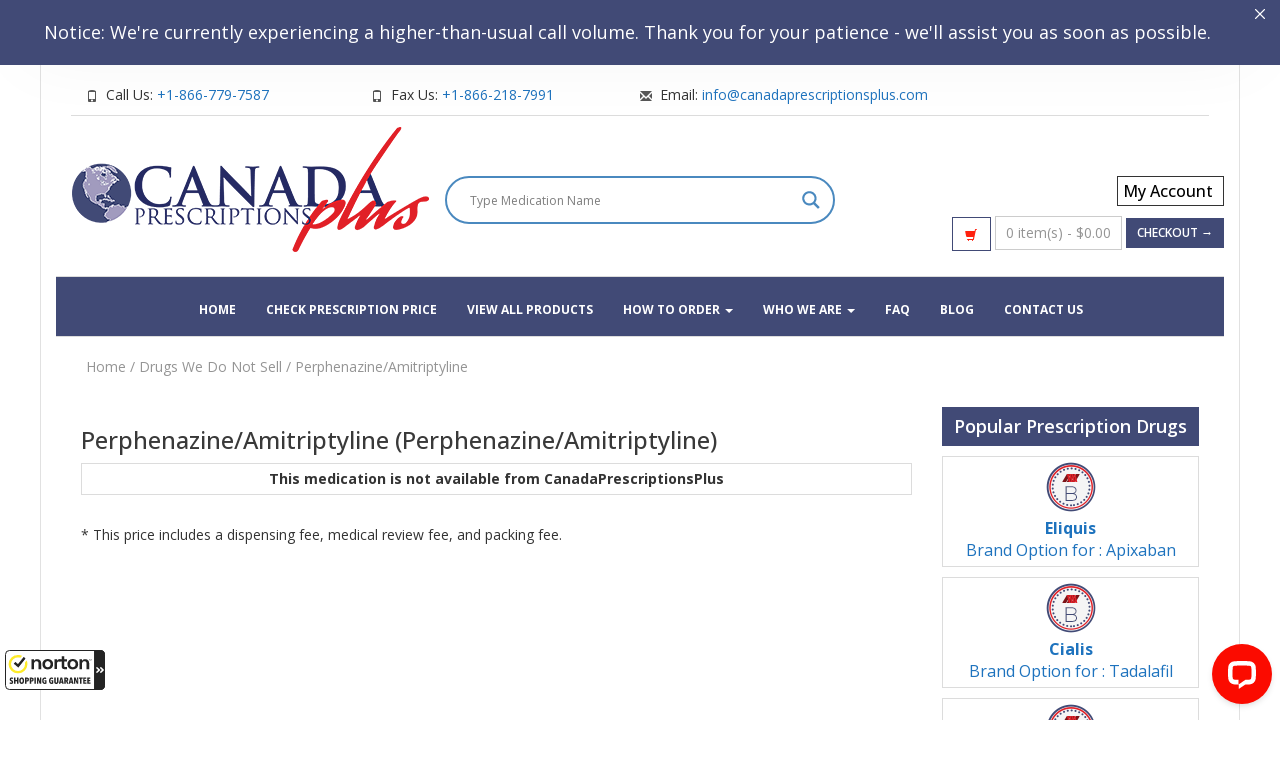

--- FILE ---
content_type: text/html; charset=UTF-8
request_url: https://www.canadaprescriptionsplus.com/online-pharmacy/buy-drug-online/perphenazine-amitriptyline/
body_size: 29917
content:


	 
  

<!DOCTYPE html>
<html lang="en-US">
  <head>
<!-- Google tag (gtag.js) -->
	<script async src="https://www.googletagmanager.com/gtag/js?id=GTM-K8G3892"></script>
<!-- Google Tag Manager -->
<script>(function(w,d,s,l,i){w[l]=w[l]||[];w[l].push({'gtm.start':
new Date().getTime(),event:'gtm.js'});var f=d.getElementsByTagName(s)[0],
j=d.createElement(s),dl=l!='dataLayer'?'&l='+l:'';j.async=true;j.src=
'https://www.googletagmanager.com/gtm.js?id='+i+dl;f.parentNode.insertBefore(j,f);
})(window,document,'script','dataLayer','GTM-K8G3892');</script>
<!-- End Google Tag Manager -->

    <meta http-equiv="Content-Type" content="text/html; charset=UTF-8" />
 
	 

	
<meta name="viewport" content="width=device-width, initial-scale=1.0">
    
  
	  
    <meta name="google-site-verification" content="9OFE5fAQ1TEsBIYfLLJtnQPjp4Ss2DRU1_2h26tzY_8" />	  
    <meta name="google-site-verification" content="_RrwwMhLpNgfQd4QoeZpLsaZegYzAuzkz2v7lyzZVQo" />

	  
        <div id="onFlyHTMLFromAjaxOrText" class="modal fade" role="dialog" style="display:none">
        <div class="modal-dialog">
            <div class="modal-content">
                <div class="modal-header">
                    <button type="button" class="close" data-dismiss="modal">&times;</button>
                    <h4 class="modal-title onFlyHTMLFromAjaxOrTextTitle">Product Information</h4>
                </div>
                <div class="modal-body">
                    <div id="onFlyHTMLFromAjaxOrTextArea"></div>
                </div>
                <div class="modal-footer">
                    <button type="button" class="btn btn-primary" data-dismiss="modal">Close</button>
                </div>
            </div>
        </div>
    </div>

    <meta name='robots' content='index, follow, max-image-preview:large, max-snippet:-1, max-video-preview:-1' />

	<!-- This site is optimized with the Yoast SEO Premium plugin v26.8 (Yoast SEO v26.8) - https://yoast.com/product/yoast-seo-premium-wordpress/ -->
	<title>Buy Perphenazine/Amitriptyline Online - Canada Prescriptions Plus</title>
<link data-rocket-preload as="style" href="https://fonts.googleapis.com/css?family=Open%20Sans%3A400%2C700%2C900%2C700italic%2C400italic%7COpen%20Sans&#038;display=swap" rel="preload">
<link href="https://fonts.googleapis.com/css?family=Open%20Sans%3A400%2C700%2C900%2C700italic%2C400italic%7COpen%20Sans&#038;display=swap" media="print" onload="this.media=&#039;all&#039;" rel="stylesheet">
<noscript data-wpr-hosted-gf-parameters=""><link rel="stylesheet" href="https://fonts.googleapis.com/css?family=Open%20Sans%3A400%2C700%2C900%2C700italic%2C400italic%7COpen%20Sans&#038;display=swap"></noscript>
	<meta name="description" content="Safely buy Perphenazine/Amitriptyline at our Canadian International Pharmacy Association (CIPA) certified online drugstore. Call us today at 1-866-779-7587." />
	<link rel="canonical" href="https://www.canadaprescriptionsplus.com/online-pharmacy/buy-drug-online/perphenazine-amitriptyline/" />
	<meta property="og:locale" content="en_US" />
	<meta property="og:type" content="product" />
	<meta property="og:title" content="Perphenazine/Amitriptyline" />
	<meta property="og:description" content="Safely buy Perphenazine/Amitriptyline at our Canadian International Pharmacy Association (CIPA) certified online drugstore. Call us today at 1-866-779-7587." />
	<meta property="og:url" content="https://www.canadaprescriptionsplus.com/online-pharmacy/buy-drug-online/perphenazine-amitriptyline/" />
	<meta property="og:site_name" content="Canada Prescriptions Plus" />
	<meta property="article:modified_time" content="2020-02-03T15:47:38+00:00" />
	<meta name="twitter:card" content="summary_large_image" />
	<meta name="twitter:label1" content="Availability" />
	<meta name="twitter:data1" content="In stock" />
	<script type="application/ld+json" class="yoast-schema-graph">{"@context":"https://schema.org","@graph":[{"@type":["WebPage","ItemPage"],"@id":"https://www.canadaprescriptionsplus.com/online-pharmacy/buy-drug-online/perphenazine-amitriptyline/","url":"https://www.canadaprescriptionsplus.com/online-pharmacy/buy-drug-online/perphenazine-amitriptyline/","name":"Buy Perphenazine/Amitriptyline Online - Canada Prescriptions Plus","isPartOf":{"@id":"https://www.canadaprescriptionsplus.com/#website"},"description":"Safely buy Perphenazine/Amitriptyline at our Canadian International Pharmacy Association (CIPA) certified online drugstore. Call us today at 1-866-779-7587.","breadcrumb":{"@id":"https://www.canadaprescriptionsplus.com/online-pharmacy/buy-drug-online/perphenazine-amitriptyline/#breadcrumb"},"inLanguage":"en-US","potentialAction":{"@type":"BuyAction","target":"https://www.canadaprescriptionsplus.com/online-pharmacy/buy-drug-online/perphenazine-amitriptyline/"}},{"@type":"BreadcrumbList","@id":"https://www.canadaprescriptionsplus.com/online-pharmacy/buy-drug-online/perphenazine-amitriptyline/#breadcrumb","itemListElement":[{"@type":"ListItem","position":1,"name":"Home","item":"https://www.canadaprescriptionsplus.com/"},{"@type":"ListItem","position":2,"name":"Shop","item":"https://www.canadaprescriptionsplus.com/shop/"},{"@type":"ListItem","position":3,"name":"Perphenazine/Amitriptyline"}]},{"@type":"WebSite","@id":"https://www.canadaprescriptionsplus.com/#website","url":"https://www.canadaprescriptionsplus.com/","name":"Canada Prescriptions Plus","description":"Online pharmacy provides affordable medications at a discounted price and with the convenience of getting delivered right to your door","publisher":{"@id":"https://www.canadaprescriptionsplus.com/#organization"},"potentialAction":[{"@type":"SearchAction","target":{"@type":"EntryPoint","urlTemplate":"https://www.canadaprescriptionsplus.com/?s={search_term_string}"},"query-input":{"@type":"PropertyValueSpecification","valueRequired":true,"valueName":"search_term_string"}}],"inLanguage":"en-US"},{"@type":"Organization","@id":"https://www.canadaprescriptionsplus.com/#organization","name":"Pharmacy","url":"https://www.canadaprescriptionsplus.com/","logo":{"@type":"ImageObject","inLanguage":"en-US","@id":"https://www.canadaprescriptionsplus.com/#/schema/logo/image/","url":"https://www.canadaprescriptionsplus.com/cpup/2018/06/canada-prescription-plus-logo1.png","contentUrl":"https://www.canadaprescriptionsplus.com/cpup/2018/06/canada-prescription-plus-logo1.png","width":374,"height":144,"caption":"Pharmacy"},"image":{"@id":"https://www.canadaprescriptionsplus.com/#/schema/logo/image/"}}]}</script>
	<meta property="og:availability" content="instock" />
	<meta property="product:availability" content="instock" />
	<meta property="product:retailer_item_id" content="431ed6ce5069" />
	<meta property="product:condition" content="new" />
	<!-- / Yoast SEO Premium plugin. -->


<link rel='dns-prefetch' href='//guarantee-cdn.com' />
<link rel='dns-prefetch' href='//fonts.googleapis.com' />
<link href='https://fonts.gstatic.com' crossorigin rel='preconnect' />
<link rel="alternate" title="oEmbed (JSON)" type="application/json+oembed" href="https://www.canadaprescriptionsplus.com/wp-json/oembed/1.0/embed?url=https%3A%2F%2Fwww.canadaprescriptionsplus.com%2Fonline-pharmacy%2Fbuy-drug-online%2Fperphenazine-amitriptyline%2F" />
<link rel="alternate" title="oEmbed (XML)" type="text/xml+oembed" href="https://www.canadaprescriptionsplus.com/wp-json/oembed/1.0/embed?url=https%3A%2F%2Fwww.canadaprescriptionsplus.com%2Fonline-pharmacy%2Fbuy-drug-online%2Fperphenazine-amitriptyline%2F&#038;format=xml" />
<style id='wp-img-auto-sizes-contain-inline-css' type='text/css'>
img:is([sizes=auto i],[sizes^="auto," i]){contain-intrinsic-size:3000px 1500px}
/*# sourceURL=wp-img-auto-sizes-contain-inline-css */
</style>
<style id='wp-block-library-inline-css' type='text/css'>
:root{--wp-block-synced-color:#7a00df;--wp-block-synced-color--rgb:122,0,223;--wp-bound-block-color:var(--wp-block-synced-color);--wp-editor-canvas-background:#ddd;--wp-admin-theme-color:#007cba;--wp-admin-theme-color--rgb:0,124,186;--wp-admin-theme-color-darker-10:#006ba1;--wp-admin-theme-color-darker-10--rgb:0,107,160.5;--wp-admin-theme-color-darker-20:#005a87;--wp-admin-theme-color-darker-20--rgb:0,90,135;--wp-admin-border-width-focus:2px}@media (min-resolution:192dpi){:root{--wp-admin-border-width-focus:1.5px}}.wp-element-button{cursor:pointer}:root .has-very-light-gray-background-color{background-color:#eee}:root .has-very-dark-gray-background-color{background-color:#313131}:root .has-very-light-gray-color{color:#eee}:root .has-very-dark-gray-color{color:#313131}:root .has-vivid-green-cyan-to-vivid-cyan-blue-gradient-background{background:linear-gradient(135deg,#00d084,#0693e3)}:root .has-purple-crush-gradient-background{background:linear-gradient(135deg,#34e2e4,#4721fb 50%,#ab1dfe)}:root .has-hazy-dawn-gradient-background{background:linear-gradient(135deg,#faaca8,#dad0ec)}:root .has-subdued-olive-gradient-background{background:linear-gradient(135deg,#fafae1,#67a671)}:root .has-atomic-cream-gradient-background{background:linear-gradient(135deg,#fdd79a,#004a59)}:root .has-nightshade-gradient-background{background:linear-gradient(135deg,#330968,#31cdcf)}:root .has-midnight-gradient-background{background:linear-gradient(135deg,#020381,#2874fc)}:root{--wp--preset--font-size--normal:16px;--wp--preset--font-size--huge:42px}.has-regular-font-size{font-size:1em}.has-larger-font-size{font-size:2.625em}.has-normal-font-size{font-size:var(--wp--preset--font-size--normal)}.has-huge-font-size{font-size:var(--wp--preset--font-size--huge)}.has-text-align-center{text-align:center}.has-text-align-left{text-align:left}.has-text-align-right{text-align:right}.has-fit-text{white-space:nowrap!important}#end-resizable-editor-section{display:none}.aligncenter{clear:both}.items-justified-left{justify-content:flex-start}.items-justified-center{justify-content:center}.items-justified-right{justify-content:flex-end}.items-justified-space-between{justify-content:space-between}.screen-reader-text{border:0;clip-path:inset(50%);height:1px;margin:-1px;overflow:hidden;padding:0;position:absolute;width:1px;word-wrap:normal!important}.screen-reader-text:focus{background-color:#ddd;clip-path:none;color:#444;display:block;font-size:1em;height:auto;left:5px;line-height:normal;padding:15px 23px 14px;text-decoration:none;top:5px;width:auto;z-index:100000}html :where(.has-border-color){border-style:solid}html :where([style*=border-top-color]){border-top-style:solid}html :where([style*=border-right-color]){border-right-style:solid}html :where([style*=border-bottom-color]){border-bottom-style:solid}html :where([style*=border-left-color]){border-left-style:solid}html :where([style*=border-width]){border-style:solid}html :where([style*=border-top-width]){border-top-style:solid}html :where([style*=border-right-width]){border-right-style:solid}html :where([style*=border-bottom-width]){border-bottom-style:solid}html :where([style*=border-left-width]){border-left-style:solid}html :where(img[class*=wp-image-]){height:auto;max-width:100%}:where(figure){margin:0 0 1em}html :where(.is-position-sticky){--wp-admin--admin-bar--position-offset:var(--wp-admin--admin-bar--height,0px)}@media screen and (max-width:600px){html :where(.is-position-sticky){--wp-admin--admin-bar--position-offset:0px}}

/*# sourceURL=wp-block-library-inline-css */
</style><link rel='stylesheet' id='wc-blocks-style-css' href='https://www.canadaprescriptionsplus.com/plugs/woocommerce/assets/client/blocks/wc-blocks.css' type='text/css' media='all' />
<style id='global-styles-inline-css' type='text/css'>
:root{--wp--preset--aspect-ratio--square: 1;--wp--preset--aspect-ratio--4-3: 4/3;--wp--preset--aspect-ratio--3-4: 3/4;--wp--preset--aspect-ratio--3-2: 3/2;--wp--preset--aspect-ratio--2-3: 2/3;--wp--preset--aspect-ratio--16-9: 16/9;--wp--preset--aspect-ratio--9-16: 9/16;--wp--preset--color--black: #000000;--wp--preset--color--cyan-bluish-gray: #abb8c3;--wp--preset--color--white: #ffffff;--wp--preset--color--pale-pink: #f78da7;--wp--preset--color--vivid-red: #cf2e2e;--wp--preset--color--luminous-vivid-orange: #ff6900;--wp--preset--color--luminous-vivid-amber: #fcb900;--wp--preset--color--light-green-cyan: #7bdcb5;--wp--preset--color--vivid-green-cyan: #00d084;--wp--preset--color--pale-cyan-blue: #8ed1fc;--wp--preset--color--vivid-cyan-blue: #0693e3;--wp--preset--color--vivid-purple: #9b51e0;--wp--preset--gradient--vivid-cyan-blue-to-vivid-purple: linear-gradient(135deg,rgb(6,147,227) 0%,rgb(155,81,224) 100%);--wp--preset--gradient--light-green-cyan-to-vivid-green-cyan: linear-gradient(135deg,rgb(122,220,180) 0%,rgb(0,208,130) 100%);--wp--preset--gradient--luminous-vivid-amber-to-luminous-vivid-orange: linear-gradient(135deg,rgb(252,185,0) 0%,rgb(255,105,0) 100%);--wp--preset--gradient--luminous-vivid-orange-to-vivid-red: linear-gradient(135deg,rgb(255,105,0) 0%,rgb(207,46,46) 100%);--wp--preset--gradient--very-light-gray-to-cyan-bluish-gray: linear-gradient(135deg,rgb(238,238,238) 0%,rgb(169,184,195) 100%);--wp--preset--gradient--cool-to-warm-spectrum: linear-gradient(135deg,rgb(74,234,220) 0%,rgb(151,120,209) 20%,rgb(207,42,186) 40%,rgb(238,44,130) 60%,rgb(251,105,98) 80%,rgb(254,248,76) 100%);--wp--preset--gradient--blush-light-purple: linear-gradient(135deg,rgb(255,206,236) 0%,rgb(152,150,240) 100%);--wp--preset--gradient--blush-bordeaux: linear-gradient(135deg,rgb(254,205,165) 0%,rgb(254,45,45) 50%,rgb(107,0,62) 100%);--wp--preset--gradient--luminous-dusk: linear-gradient(135deg,rgb(255,203,112) 0%,rgb(199,81,192) 50%,rgb(65,88,208) 100%);--wp--preset--gradient--pale-ocean: linear-gradient(135deg,rgb(255,245,203) 0%,rgb(182,227,212) 50%,rgb(51,167,181) 100%);--wp--preset--gradient--electric-grass: linear-gradient(135deg,rgb(202,248,128) 0%,rgb(113,206,126) 100%);--wp--preset--gradient--midnight: linear-gradient(135deg,rgb(2,3,129) 0%,rgb(40,116,252) 100%);--wp--preset--font-size--small: 13px;--wp--preset--font-size--medium: 20px;--wp--preset--font-size--large: 36px;--wp--preset--font-size--x-large: 42px;--wp--preset--spacing--20: 0.44rem;--wp--preset--spacing--30: 0.67rem;--wp--preset--spacing--40: 1rem;--wp--preset--spacing--50: 1.5rem;--wp--preset--spacing--60: 2.25rem;--wp--preset--spacing--70: 3.38rem;--wp--preset--spacing--80: 5.06rem;--wp--preset--shadow--natural: 6px 6px 9px rgba(0, 0, 0, 0.2);--wp--preset--shadow--deep: 12px 12px 50px rgba(0, 0, 0, 0.4);--wp--preset--shadow--sharp: 6px 6px 0px rgba(0, 0, 0, 0.2);--wp--preset--shadow--outlined: 6px 6px 0px -3px rgb(255, 255, 255), 6px 6px rgb(0, 0, 0);--wp--preset--shadow--crisp: 6px 6px 0px rgb(0, 0, 0);}:where(.is-layout-flex){gap: 0.5em;}:where(.is-layout-grid){gap: 0.5em;}body .is-layout-flex{display: flex;}.is-layout-flex{flex-wrap: wrap;align-items: center;}.is-layout-flex > :is(*, div){margin: 0;}body .is-layout-grid{display: grid;}.is-layout-grid > :is(*, div){margin: 0;}:where(.wp-block-columns.is-layout-flex){gap: 2em;}:where(.wp-block-columns.is-layout-grid){gap: 2em;}:where(.wp-block-post-template.is-layout-flex){gap: 1.25em;}:where(.wp-block-post-template.is-layout-grid){gap: 1.25em;}.has-black-color{color: var(--wp--preset--color--black) !important;}.has-cyan-bluish-gray-color{color: var(--wp--preset--color--cyan-bluish-gray) !important;}.has-white-color{color: var(--wp--preset--color--white) !important;}.has-pale-pink-color{color: var(--wp--preset--color--pale-pink) !important;}.has-vivid-red-color{color: var(--wp--preset--color--vivid-red) !important;}.has-luminous-vivid-orange-color{color: var(--wp--preset--color--luminous-vivid-orange) !important;}.has-luminous-vivid-amber-color{color: var(--wp--preset--color--luminous-vivid-amber) !important;}.has-light-green-cyan-color{color: var(--wp--preset--color--light-green-cyan) !important;}.has-vivid-green-cyan-color{color: var(--wp--preset--color--vivid-green-cyan) !important;}.has-pale-cyan-blue-color{color: var(--wp--preset--color--pale-cyan-blue) !important;}.has-vivid-cyan-blue-color{color: var(--wp--preset--color--vivid-cyan-blue) !important;}.has-vivid-purple-color{color: var(--wp--preset--color--vivid-purple) !important;}.has-black-background-color{background-color: var(--wp--preset--color--black) !important;}.has-cyan-bluish-gray-background-color{background-color: var(--wp--preset--color--cyan-bluish-gray) !important;}.has-white-background-color{background-color: var(--wp--preset--color--white) !important;}.has-pale-pink-background-color{background-color: var(--wp--preset--color--pale-pink) !important;}.has-vivid-red-background-color{background-color: var(--wp--preset--color--vivid-red) !important;}.has-luminous-vivid-orange-background-color{background-color: var(--wp--preset--color--luminous-vivid-orange) !important;}.has-luminous-vivid-amber-background-color{background-color: var(--wp--preset--color--luminous-vivid-amber) !important;}.has-light-green-cyan-background-color{background-color: var(--wp--preset--color--light-green-cyan) !important;}.has-vivid-green-cyan-background-color{background-color: var(--wp--preset--color--vivid-green-cyan) !important;}.has-pale-cyan-blue-background-color{background-color: var(--wp--preset--color--pale-cyan-blue) !important;}.has-vivid-cyan-blue-background-color{background-color: var(--wp--preset--color--vivid-cyan-blue) !important;}.has-vivid-purple-background-color{background-color: var(--wp--preset--color--vivid-purple) !important;}.has-black-border-color{border-color: var(--wp--preset--color--black) !important;}.has-cyan-bluish-gray-border-color{border-color: var(--wp--preset--color--cyan-bluish-gray) !important;}.has-white-border-color{border-color: var(--wp--preset--color--white) !important;}.has-pale-pink-border-color{border-color: var(--wp--preset--color--pale-pink) !important;}.has-vivid-red-border-color{border-color: var(--wp--preset--color--vivid-red) !important;}.has-luminous-vivid-orange-border-color{border-color: var(--wp--preset--color--luminous-vivid-orange) !important;}.has-luminous-vivid-amber-border-color{border-color: var(--wp--preset--color--luminous-vivid-amber) !important;}.has-light-green-cyan-border-color{border-color: var(--wp--preset--color--light-green-cyan) !important;}.has-vivid-green-cyan-border-color{border-color: var(--wp--preset--color--vivid-green-cyan) !important;}.has-pale-cyan-blue-border-color{border-color: var(--wp--preset--color--pale-cyan-blue) !important;}.has-vivid-cyan-blue-border-color{border-color: var(--wp--preset--color--vivid-cyan-blue) !important;}.has-vivid-purple-border-color{border-color: var(--wp--preset--color--vivid-purple) !important;}.has-vivid-cyan-blue-to-vivid-purple-gradient-background{background: var(--wp--preset--gradient--vivid-cyan-blue-to-vivid-purple) !important;}.has-light-green-cyan-to-vivid-green-cyan-gradient-background{background: var(--wp--preset--gradient--light-green-cyan-to-vivid-green-cyan) !important;}.has-luminous-vivid-amber-to-luminous-vivid-orange-gradient-background{background: var(--wp--preset--gradient--luminous-vivid-amber-to-luminous-vivid-orange) !important;}.has-luminous-vivid-orange-to-vivid-red-gradient-background{background: var(--wp--preset--gradient--luminous-vivid-orange-to-vivid-red) !important;}.has-very-light-gray-to-cyan-bluish-gray-gradient-background{background: var(--wp--preset--gradient--very-light-gray-to-cyan-bluish-gray) !important;}.has-cool-to-warm-spectrum-gradient-background{background: var(--wp--preset--gradient--cool-to-warm-spectrum) !important;}.has-blush-light-purple-gradient-background{background: var(--wp--preset--gradient--blush-light-purple) !important;}.has-blush-bordeaux-gradient-background{background: var(--wp--preset--gradient--blush-bordeaux) !important;}.has-luminous-dusk-gradient-background{background: var(--wp--preset--gradient--luminous-dusk) !important;}.has-pale-ocean-gradient-background{background: var(--wp--preset--gradient--pale-ocean) !important;}.has-electric-grass-gradient-background{background: var(--wp--preset--gradient--electric-grass) !important;}.has-midnight-gradient-background{background: var(--wp--preset--gradient--midnight) !important;}.has-small-font-size{font-size: var(--wp--preset--font-size--small) !important;}.has-medium-font-size{font-size: var(--wp--preset--font-size--medium) !important;}.has-large-font-size{font-size: var(--wp--preset--font-size--large) !important;}.has-x-large-font-size{font-size: var(--wp--preset--font-size--x-large) !important;}
/*# sourceURL=global-styles-inline-css */
</style>

<style id='classic-theme-styles-inline-css' type='text/css'>
/*! This file is auto-generated */
.wp-block-button__link{color:#fff;background-color:#32373c;border-radius:9999px;box-shadow:none;text-decoration:none;padding:calc(.667em + 2px) calc(1.333em + 2px);font-size:1.125em}.wp-block-file__button{background:#32373c;color:#fff;text-decoration:none}
/*# sourceURL=/wp-includes/css/classic-themes.min.css */
</style>
<style id='responsive-menu-inline-css' type='text/css'>
/** This file is major component of this plugin so please don't try to edit here. */
#rmp_menu_trigger-192398 {
  width: 55px;
  height: 55px;
  position: fixed;
  top: 15px;
  border-radius: 5px;
  display: none;
  text-decoration: none;
  right: 5%;
  background: #000000;
  transition: transform 0.5s, background-color 0.5s;
}
#rmp_menu_trigger-192398:hover, #rmp_menu_trigger-192398:focus {
  background: #000000;
  text-decoration: unset;
}
#rmp_menu_trigger-192398.is-active {
  background: #000000;
}
#rmp_menu_trigger-192398 .rmp-trigger-box {
  width: 25px;
  color: #ffffff;
}
#rmp_menu_trigger-192398 .rmp-trigger-icon-active, #rmp_menu_trigger-192398 .rmp-trigger-text-open {
  display: none;
}
#rmp_menu_trigger-192398.is-active .rmp-trigger-icon-active, #rmp_menu_trigger-192398.is-active .rmp-trigger-text-open {
  display: inline;
}
#rmp_menu_trigger-192398.is-active .rmp-trigger-icon-inactive, #rmp_menu_trigger-192398.is-active .rmp-trigger-text {
  display: none;
}
#rmp_menu_trigger-192398 .rmp-trigger-label {
  color: #ffffff;
  pointer-events: none;
  line-height: 13px;
  font-family: inherit;
  font-size: 14px;
  display: inline;
  text-transform: inherit;
}
#rmp_menu_trigger-192398 .rmp-trigger-label.rmp-trigger-label-top {
  display: block;
  margin-bottom: 12px;
}
#rmp_menu_trigger-192398 .rmp-trigger-label.rmp-trigger-label-bottom {
  display: block;
  margin-top: 12px;
}
#rmp_menu_trigger-192398 .responsive-menu-pro-inner {
  display: block;
}
#rmp_menu_trigger-192398 .rmp-trigger-icon-inactive .rmp-font-icon {
  color: #ffffff;
}
#rmp_menu_trigger-192398 .responsive-menu-pro-inner, #rmp_menu_trigger-192398 .responsive-menu-pro-inner::before, #rmp_menu_trigger-192398 .responsive-menu-pro-inner::after {
  width: 25px;
  height: 3px;
  background-color: #ffffff;
  border-radius: 4px;
  position: absolute;
}
#rmp_menu_trigger-192398 .rmp-trigger-icon-active .rmp-font-icon {
  color: #ffffff;
}
#rmp_menu_trigger-192398.is-active .responsive-menu-pro-inner, #rmp_menu_trigger-192398.is-active .responsive-menu-pro-inner::before, #rmp_menu_trigger-192398.is-active .responsive-menu-pro-inner::after {
  background-color: #ffffff;
}
#rmp_menu_trigger-192398:hover .rmp-trigger-icon-inactive .rmp-font-icon {
  color: #ffffff;
}
#rmp_menu_trigger-192398:not(.is-active):hover .responsive-menu-pro-inner, #rmp_menu_trigger-192398:not(.is-active):hover .responsive-menu-pro-inner::before, #rmp_menu_trigger-192398:not(.is-active):hover .responsive-menu-pro-inner::after {
  background-color: #ffffff;
}
#rmp_menu_trigger-192398 .responsive-menu-pro-inner::before {
  top: 10px;
}
#rmp_menu_trigger-192398 .responsive-menu-pro-inner::after {
  bottom: 10px;
}
#rmp_menu_trigger-192398.is-active .responsive-menu-pro-inner::after {
  bottom: 0;
}
/* Hamburger menu styling */
@media screen and (max-width: 1024px) {
  /** Menu Title Style */
  /** Menu Additional Content Style */
  #rmp_menu_trigger-192398 {
    display: block;
  }
  #rmp-container-192398 {
    position: fixed;
    top: 0;
    margin: 0;
    transition: transform 0.5s;
    overflow: auto;
    display: block;
    width: 75%;
    background-color: #212121;
    background-image: url("");
    height: 100%;
    right: 0;
    padding-top: 0px;
    padding-left: 0px;
    padding-bottom: 0px;
    padding-right: 0px;
  }
  #rmp-menu-wrap-192398 {
    padding-top: 0px;
    padding-left: 0px;
    padding-bottom: 0px;
    padding-right: 0px;
    background-color: #212121;
  }
  #rmp-menu-wrap-192398 .rmp-menu, #rmp-menu-wrap-192398 .rmp-submenu {
    width: 100%;
    box-sizing: border-box;
    margin: 0;
    padding: 0;
  }
  #rmp-menu-wrap-192398 .rmp-submenu-depth-1 .rmp-menu-item-link {
    padding-left: 10%;
  }
  #rmp-menu-wrap-192398 .rmp-submenu-depth-2 .rmp-menu-item-link {
    padding-left: 15%;
  }
  #rmp-menu-wrap-192398 .rmp-submenu-depth-3 .rmp-menu-item-link {
    padding-left: 20%;
  }
  #rmp-menu-wrap-192398 .rmp-submenu-depth-4 .rmp-menu-item-link {
    padding-left: 25%;
  }
  #rmp-menu-wrap-192398 .rmp-submenu.rmp-submenu-open {
    display: block;
  }
  #rmp-menu-wrap-192398 .rmp-menu-item {
    width: 100%;
    list-style: none;
    margin: 0;
  }
  #rmp-menu-wrap-192398 .rmp-menu-item-link {
    height: 40px;
    line-height: 40px;
    font-size: 13px;
    border-bottom: 1px solid #212121;
    font-family: inherit;
    color: #ffffff;
    text-align: left;
    background-color: #212121;
    font-weight: normal;
    letter-spacing: 0px;
    display: block;
    box-sizing: border-box;
    width: 100%;
    text-decoration: none;
    position: relative;
    overflow: hidden;
    transition: background-color 0.5s, border-color 0.5s, 0.5s;
    padding: 0 5%;
    padding-right: 50px;
  }
  #rmp-menu-wrap-192398 .rmp-menu-item-link:after, #rmp-menu-wrap-192398 .rmp-menu-item-link:before {
    display: none;
  }
  #rmp-menu-wrap-192398 .rmp-menu-item-link:hover, #rmp-menu-wrap-192398 .rmp-menu-item-link:focus {
    color: #ffffff;
    border-color: #212121;
    background-color: #3f3f3f;
  }
  #rmp-menu-wrap-192398 .rmp-menu-item-link:focus {
    outline: none;
    border-color: unset;
    box-shadow: unset;
  }
  #rmp-menu-wrap-192398 .rmp-menu-item-link .rmp-font-icon {
    height: 40px;
    line-height: 40px;
    margin-right: 10px;
    font-size: 13px;
  }
  #rmp-menu-wrap-192398 .rmp-menu-current-item .rmp-menu-item-link {
    color: #ffffff;
    border-color: #212121;
    background-color: #212121;
  }
  #rmp-menu-wrap-192398 .rmp-menu-current-item .rmp-menu-item-link:hover, #rmp-menu-wrap-192398 .rmp-menu-current-item .rmp-menu-item-link:focus {
    color: #ffffff;
    border-color: #3f3f3f;
    background-color: #3f3f3f;
  }
  #rmp-menu-wrap-192398 .rmp-menu-subarrow {
    position: absolute;
    top: 0;
    bottom: 0;
    text-align: center;
    overflow: hidden;
    background-size: cover;
    overflow: hidden;
    right: 0;
    border-left-style: solid;
    border-left-color: #212121;
    border-left-width: 1px;
    height: 39px;
    width: 40px;
    color: #ffffff;
    background-color: #212121;
  }
  #rmp-menu-wrap-192398 .rmp-menu-subarrow svg {
    fill: #ffffff;
  }
  #rmp-menu-wrap-192398 .rmp-menu-subarrow:hover {
    color: #ffffff;
    border-color: #3f3f3f;
    background-color: #3f3f3f;
  }
  #rmp-menu-wrap-192398 .rmp-menu-subarrow:hover svg {
    fill: #ffffff;
  }
  #rmp-menu-wrap-192398 .rmp-menu-subarrow .rmp-font-icon {
    margin-right: unset;
  }
  #rmp-menu-wrap-192398 .rmp-menu-subarrow * {
    vertical-align: middle;
    line-height: 39px;
  }
  #rmp-menu-wrap-192398 .rmp-menu-subarrow-active {
    display: block;
    background-size: cover;
    color: #ffffff;
    border-color: #212121;
    background-color: #212121;
  }
  #rmp-menu-wrap-192398 .rmp-menu-subarrow-active svg {
    fill: #ffffff;
  }
  #rmp-menu-wrap-192398 .rmp-menu-subarrow-active:hover {
    color: #ffffff;
    border-color: #3f3f3f;
    background-color: #3f3f3f;
  }
  #rmp-menu-wrap-192398 .rmp-menu-subarrow-active:hover svg {
    fill: #ffffff;
  }
  #rmp-menu-wrap-192398 .rmp-submenu {
    display: none;
  }
  #rmp-menu-wrap-192398 .rmp-submenu .rmp-menu-item-link {
    height: 40px;
    line-height: 40px;
    letter-spacing: 0px;
    font-size: 13px;
    border-bottom: 1px solid #212121;
    font-family: inherit;
    font-weight: normal;
    color: #ffffff;
    text-align: left;
    background-color: #212121;
  }
  #rmp-menu-wrap-192398 .rmp-submenu .rmp-menu-item-link:hover, #rmp-menu-wrap-192398 .rmp-submenu .rmp-menu-item-link:focus {
    color: #ffffff;
    border-color: #212121;
    background-color: #3f3f3f;
  }
  #rmp-menu-wrap-192398 .rmp-submenu .rmp-menu-current-item .rmp-menu-item-link {
    color: #ffffff;
    border-color: #212121;
    background-color: #212121;
  }
  #rmp-menu-wrap-192398 .rmp-submenu .rmp-menu-current-item .rmp-menu-item-link:hover, #rmp-menu-wrap-192398 .rmp-submenu .rmp-menu-current-item .rmp-menu-item-link:focus {
    color: #ffffff;
    border-color: #3f3f3f;
    background-color: #3f3f3f;
  }
  #rmp-menu-wrap-192398 .rmp-submenu .rmp-menu-subarrow {
    right: 0;
    border-right: unset;
    border-left-style: solid;
    border-left-color: #1d4354;
    border-left-width: 0px;
    height: 39px;
    line-height: 39px;
    width: 40px;
    color: #fff;
    background-color: inherit;
  }
  #rmp-menu-wrap-192398 .rmp-submenu .rmp-menu-subarrow:hover {
    color: #fff;
    border-color: #3f3f3f;
    background-color: inherit;
  }
  #rmp-menu-wrap-192398 .rmp-submenu .rmp-menu-subarrow-active {
    color: #fff;
    border-color: #1d4354;
    background-color: inherit;
  }
  #rmp-menu-wrap-192398 .rmp-submenu .rmp-menu-subarrow-active:hover {
    color: #fff;
    border-color: #3f3f3f;
    background-color: inherit;
  }
  #rmp-menu-wrap-192398 .rmp-menu-item-description {
    margin: 0;
    padding: 5px 5%;
    opacity: 0.8;
    color: #ffffff;
  }
  #rmp-search-box-192398 {
    display: block;
    padding-top: 0px;
    padding-left: 5%;
    padding-bottom: 0px;
    padding-right: 5%;
  }
  #rmp-search-box-192398 .rmp-search-form {
    margin: 0;
  }
  #rmp-search-box-192398 .rmp-search-box {
    background: #ffffff;
    border: 1px solid #dadada;
    color: #333333;
    width: 100%;
    padding: 0 5%;
    border-radius: 30px;
    height: 45px;
    -webkit-appearance: none;
  }
  #rmp-search-box-192398 .rmp-search-box::placeholder {
    color: #c7c7cd;
  }
  #rmp-search-box-192398 .rmp-search-box:focus {
    background-color: #ffffff;
    outline: 2px solid #dadada;
    color: #333333;
  }
  #rmp-menu-title-192398 {
    background-color: #252a63;
    color: #ffffff;
    text-align: left;
    font-size: 13px;
    padding-top: 10%;
    padding-left: 5%;
    padding-bottom: 0%;
    padding-right: 5%;
    font-weight: 400;
    transition: background-color 0.5s, border-color 0.5s, color 0.5s;
  }
  #rmp-menu-title-192398:hover {
    background-color: #212121;
    color: #ffffff;
  }
  #rmp-menu-title-192398 > .rmp-menu-title-link {
    color: #ffffff;
    width: 100%;
    background-color: unset;
    text-decoration: none;
  }
  #rmp-menu-title-192398 > .rmp-menu-title-link:hover {
    color: #ffffff;
  }
  #rmp-menu-title-192398 .rmp-font-icon {
    font-size: 13px;
  }
  #rmp-menu-additional-content-192398 {
    padding-top: 0px;
    padding-left: 5%;
    padding-bottom: 0px;
    padding-right: 5%;
    color: #ffffff;
    text-align: center;
    font-size: 16px;
  }
}
/**
This file contents common styling of menus.
*/
.rmp-container {
  display: none;
  visibility: visible;
  padding: 0px 0px 0px 0px;
  z-index: 99998;
  transition: all 0.3s;
  /** Scrolling bar in menu setting box **/
}
.rmp-container.rmp-fade-top, .rmp-container.rmp-fade-left, .rmp-container.rmp-fade-right, .rmp-container.rmp-fade-bottom {
  display: none;
}
.rmp-container.rmp-slide-left, .rmp-container.rmp-push-left {
  transform: translateX(-100%);
  -ms-transform: translateX(-100%);
  -webkit-transform: translateX(-100%);
  -moz-transform: translateX(-100%);
}
.rmp-container.rmp-slide-left.rmp-menu-open, .rmp-container.rmp-push-left.rmp-menu-open {
  transform: translateX(0);
  -ms-transform: translateX(0);
  -webkit-transform: translateX(0);
  -moz-transform: translateX(0);
}
.rmp-container.rmp-slide-right, .rmp-container.rmp-push-right {
  transform: translateX(100%);
  -ms-transform: translateX(100%);
  -webkit-transform: translateX(100%);
  -moz-transform: translateX(100%);
}
.rmp-container.rmp-slide-right.rmp-menu-open, .rmp-container.rmp-push-right.rmp-menu-open {
  transform: translateX(0);
  -ms-transform: translateX(0);
  -webkit-transform: translateX(0);
  -moz-transform: translateX(0);
}
.rmp-container.rmp-slide-top, .rmp-container.rmp-push-top {
  transform: translateY(-100%);
  -ms-transform: translateY(-100%);
  -webkit-transform: translateY(-100%);
  -moz-transform: translateY(-100%);
}
.rmp-container.rmp-slide-top.rmp-menu-open, .rmp-container.rmp-push-top.rmp-menu-open {
  transform: translateY(0);
  -ms-transform: translateY(0);
  -webkit-transform: translateY(0);
  -moz-transform: translateY(0);
}
.rmp-container.rmp-slide-bottom, .rmp-container.rmp-push-bottom {
  transform: translateY(100%);
  -ms-transform: translateY(100%);
  -webkit-transform: translateY(100%);
  -moz-transform: translateY(100%);
}
.rmp-container.rmp-slide-bottom.rmp-menu-open, .rmp-container.rmp-push-bottom.rmp-menu-open {
  transform: translateX(0);
  -ms-transform: translateX(0);
  -webkit-transform: translateX(0);
  -moz-transform: translateX(0);
}
.rmp-container::-webkit-scrollbar {
  width: 0px;
}
.rmp-container ::-webkit-scrollbar-track {
  box-shadow: inset 0 0 5px transparent;
}
.rmp-container ::-webkit-scrollbar-thumb {
  background: transparent;
}
.rmp-container ::-webkit-scrollbar-thumb:hover {
  background: transparent;
}
.rmp-container .rmp-menu-wrap .rmp-menu {
  transition: none;
  border-radius: 0;
  box-shadow: none;
  background: none;
  border: 0;
  bottom: auto;
  box-sizing: border-box;
  clip: auto;
  color: #666;
  display: block;
  float: none;
  font-family: inherit;
  font-size: 14px;
  height: auto;
  left: auto;
  line-height: 1.7;
  list-style-type: none;
  margin: 0;
  min-height: auto;
  max-height: none;
  opacity: 1;
  outline: none;
  overflow: visible;
  padding: 0;
  position: relative;
  pointer-events: auto;
  right: auto;
  text-align: left;
  text-decoration: none;
  text-indent: 0;
  text-transform: none;
  transform: none;
  top: auto;
  visibility: inherit;
  width: auto;
  word-wrap: break-word;
  white-space: normal;
}
.rmp-container .rmp-menu-additional-content {
  display: block;
  word-break: break-word;
}
.rmp-container .rmp-menu-title {
  display: flex;
  flex-direction: column;
}
.rmp-container .rmp-menu-title .rmp-menu-title-image {
  max-width: 100%;
  margin-bottom: 15px;
  display: block;
  margin: auto;
  margin-bottom: 15px;
}
button.rmp_menu_trigger {
  z-index: 999999;
  overflow: hidden;
  outline: none;
  border: 0;
  display: none;
  margin: 0;
  transition: transform 0.5s, background-color 0.5s;
  padding: 0;
}
button.rmp_menu_trigger .responsive-menu-pro-inner::before, button.rmp_menu_trigger .responsive-menu-pro-inner::after {
  content: "";
  display: block;
}
button.rmp_menu_trigger .responsive-menu-pro-inner::before {
  top: 10px;
}
button.rmp_menu_trigger .responsive-menu-pro-inner::after {
  bottom: 10px;
}
button.rmp_menu_trigger .rmp-trigger-box {
  width: 40px;
  display: inline-block;
  position: relative;
  pointer-events: none;
  vertical-align: super;
}
/*  Menu Trigger Boring Animation */
.rmp-menu-trigger-boring .responsive-menu-pro-inner {
  transition-property: none;
}
.rmp-menu-trigger-boring .responsive-menu-pro-inner::after, .rmp-menu-trigger-boring .responsive-menu-pro-inner::before {
  transition-property: none;
}
.rmp-menu-trigger-boring.is-active .responsive-menu-pro-inner {
  transform: rotate(45deg);
}
.rmp-menu-trigger-boring.is-active .responsive-menu-pro-inner:before {
  top: 0;
  opacity: 0;
}
.rmp-menu-trigger-boring.is-active .responsive-menu-pro-inner:after {
  bottom: 0;
  transform: rotate(-90deg);
}

/*# sourceURL=responsive-menu-inline-css */
</style>
<link rel='stylesheet' id='dashicons-css' href='https://www.canadaprescriptionsplus.com/cpin/css/dashicons.min.css' type='text/css' media='all' />
<link rel='stylesheet' id='photoswipe-css' href='https://www.canadaprescriptionsplus.com/plugs/woocommerce/assets/css/photoswipe/photoswipe.min.css' type='text/css' media='all' />
<link rel='stylesheet' id='photoswipe-default-skin-css' href='https://www.canadaprescriptionsplus.com/plugs/woocommerce/assets/css/photoswipe/default-skin/default-skin.min.css' type='text/css' media='all' />
<link rel='stylesheet' id='woocommerce-layout-css' href='https://www.canadaprescriptionsplus.com/plugs/woocommerce/assets/css/woocommerce-layout.css' type='text/css' media='all' />
<link rel='stylesheet' id='woocommerce-smallscreen-css' href='https://www.canadaprescriptionsplus.com/plugs/woocommerce/assets/css/woocommerce-smallscreen.css' type='text/css' media='only screen and (max-width: 768px)' />
<link rel='stylesheet' id='woocommerce-general-css' href='https://www.canadaprescriptionsplus.com/plugs/woocommerce/assets/css/woocommerce.css' type='text/css' media='all' />
<style id='woocommerce-inline-inline-css' type='text/css'>
.woocommerce form .form-row .required { visibility: visible; }
/*# sourceURL=woocommerce-inline-inline-css */
</style>
<link rel='stylesheet' id='wmpci-public-style-css' href='https://www.canadaprescriptionsplus.com/plugs/wp-modal-popup-with-cookie-integration/assets/css/wmpci-public.css' type='text/css' media='all' />
<link rel='stylesheet' id='FontAwesome-css' href='https://www.canadaprescriptionsplus.com/plugs/youbrandinc_products/font-awesome/css/font-awesome.min.css' type='text/css' media='all' />
<link rel='stylesheet' id='parent-style-css' href='https://www.canadaprescriptionsplus.com/cpcon/themes/123medicine/style.css' type='text/css' media='all' />
<link rel='stylesheet' id='parent-theme-css' href='https://www.canadaprescriptionsplus.com/cpcon/themes/123medicine/style.css' type='text/css' media='all' />
<link rel='stylesheet' id='child-theme-css' href='https://www.canadaprescriptionsplus.com/cpcon/themes/123medicine-child/style.css' type='text/css' media='all' />
<link rel='stylesheet' id='lpd-bootstrap-css' href='https://www.canadaprescriptionsplus.com/cpcon/themes/123medicine/assets/css/bootstrap.css' type='text/css' media='all' />
<link rel='stylesheet' id='lpd-halflings-css' href='https://www.canadaprescriptionsplus.com/cpcon/themes/123medicine/assets/glyphicons_halflings/web/html_css/css/halflings.css' type='text/css' media='all' />
<link rel='stylesheet' id='lpd-social-css' href='https://www.canadaprescriptionsplus.com/cpcon/themes/123medicine/assets/glyphicons_social/web/html_css/css/social.css' type='text/css' media='all' />
<link rel='stylesheet' id='lpd-glyphicons-css' href='https://www.canadaprescriptionsplus.com/cpcon/themes/123medicine/assets/glyphicons/web/html_css/css/glyphicons.css' type='text/css' media='all' />
<link rel='stylesheet' id='lpd-application-css' href='https://www.canadaprescriptionsplus.com/cpcon/themes/123medicine/assets/css/application.css' type='text/css' media='all' />
<link rel='stylesheet' id='lpd-fonts-css' href='https://www.canadaprescriptionsplus.com/cpcon/themes/123medicine/assets/css/fonts.css' type='text/css' media='all' />
<link rel='stylesheet' id='lpd-cc-css' href='https://www.canadaprescriptionsplus.com/cpcon/themes/123medicine/assets/css/cc.css' type='text/css' media='all' />
<link rel='stylesheet' id='mediaBoxes-css' href='https://www.canadaprescriptionsplus.com/cpcon/themes/123medicine/assets/Multi_Purpose_Media_Boxes/plugin/css/mediaBoxes.css' type='text/css' media='all' />
<link rel='stylesheet' id='lpd-style-css' href='https://www.canadaprescriptionsplus.com/cpcon/themes/123medicine-child/style.css' type='text/css' media='all' />
<link rel='stylesheet' id='wpdreams-asl-basic-css' href='https://www.canadaprescriptionsplus.com/plugs/ajax-search-lite/css/style.basic.css' type='text/css' media='all' />
<link rel='stylesheet' id='wpdreams-ajaxsearchlite-css' href='https://www.canadaprescriptionsplus.com/plugs/ajax-search-lite/css/style-curvy-blue.css' type='text/css' media='all' />
<link rel='stylesheet' id='notificationx-public-css' href='https://www.canadaprescriptionsplus.com/plugs/notificationx/assets/public/css/frontend.css' type='text/css' media='all' />
<link rel='stylesheet' id='notificationx-pro-public-css' href='https://www.canadaprescriptionsplus.com/plugs/notificationx-pro/assets/public/css/frontend.css' type='text/css' media='all' />
<link rel='stylesheet' id='woocommerce-css' href='https://www.canadaprescriptionsplus.com/cpcon/themes/123medicine/assets/css/woocommerce.css' type='text/css' media='all' />
<link rel='stylesheet' id='responsive-css-css' href='https://www.canadaprescriptionsplus.com/cpcon/themes/123medicine/assets/css/responsive.css' type='text/css' media='all' />

<script type="text/javascript" src="https://www.canadaprescriptionsplus.com/cpin/js/jquery/jquery.min.js" id="jquery-core-js"></script>
<script type="text/javascript" src="https://www.canadaprescriptionsplus.com/cpin/js/jquery/jquery-migrate.min.js" id="jquery-migrate-js" data-rocket-defer defer></script>
<script type="text/javascript" id="rmp_menu_scripts-js-extra">
/* <![CDATA[ */
var rmp_menu = {"ajaxURL":"https://www.canadaprescriptionsplus.com/wadmcpp/admin-ajax.php","wp_nonce":"08ecbb22a7","menu":[{"menu_theme":"Default","theme_type":"default","theme_location_menu":"0","submenu_submenu_arrow_width":"40","submenu_submenu_arrow_width_unit":"px","submenu_submenu_arrow_height":"39","submenu_submenu_arrow_height_unit":"px","submenu_arrow_position":"right","submenu_sub_arrow_background_colour":"","submenu_sub_arrow_background_hover_colour":"","submenu_sub_arrow_background_colour_active":"","submenu_sub_arrow_background_hover_colour_active":"","submenu_sub_arrow_border_width":"","submenu_sub_arrow_border_width_unit":"px","submenu_sub_arrow_border_colour":"#1d4354","submenu_sub_arrow_border_hover_colour":"#3f3f3f","submenu_sub_arrow_border_colour_active":"#1d4354","submenu_sub_arrow_border_hover_colour_active":"#3f3f3f","submenu_sub_arrow_shape_colour":"#fff","submenu_sub_arrow_shape_hover_colour":"#fff","submenu_sub_arrow_shape_colour_active":"#fff","submenu_sub_arrow_shape_hover_colour_active":"#fff","use_header_bar":"off","header_bar_items_order":{"logo":"off","title":"on","additional content":"off","menu":"on","search":"off"},"header_bar_title":"Responsive Menu","header_bar_html_content":"","header_bar_logo":"","header_bar_logo_link":"","header_bar_logo_width":"","header_bar_logo_width_unit":"%","header_bar_logo_height":"","header_bar_logo_height_unit":"px","header_bar_height":"80","header_bar_height_unit":"px","header_bar_padding":{"top":"0px","right":"5%","bottom":"0px","left":"5%"},"header_bar_font":"","header_bar_font_size":"14","header_bar_font_size_unit":"px","header_bar_text_color":"#ffffff","header_bar_background_color":"#1d4354","header_bar_breakpoint":"8000","header_bar_position_type":"fixed","header_bar_adjust_page":"on","header_bar_scroll_enable":"off","header_bar_scroll_background_color":"#36bdf6","mobile_breakpoint":"600","tablet_breakpoint":"1024","transition_speed":"0.5","sub_menu_speed":"0.2","show_menu_on_page_load":"off","menu_disable_scrolling":"off","menu_overlay":"off","menu_overlay_colour":"rgba(0,0,0,0.7)","desktop_menu_width":"","desktop_menu_width_unit":"%","desktop_menu_positioning":"absolute","desktop_menu_side":"left","desktop_menu_to_hide":"","use_current_theme_location":"off","mega_menu":{"225":"off","227":"off","229":"off","228":"off","226":"off"},"desktop_submenu_open_animation":"none","desktop_submenu_open_animation_speed":"100ms","desktop_submenu_open_on_click":"off","desktop_menu_hide_and_show":"off","menu_name":"Default Menu","menu_to_use":"main","different_menu_for_mobile":"off","menu_to_use_in_mobile":"main-menu","use_mobile_menu":"on","use_tablet_menu":"on","use_desktop_menu":"off","menu_display_on":"all-pages","menu_to_hide":"","submenu_descriptions_on":"off","custom_walker":"","menu_background_colour":"#212121","menu_depth":"5","smooth_scroll_on":"off","smooth_scroll_speed":"500","menu_font_icons":{"id":["225"],"icon":[""]},"menu_links_height":"40","menu_links_height_unit":"px","menu_links_line_height":"40","menu_links_line_height_unit":"px","menu_depth_0":"5","menu_depth_0_unit":"%","menu_font_size":"13","menu_font_size_unit":"px","menu_font":"","menu_font_weight":"normal","menu_text_alignment":"left","menu_text_letter_spacing":"","menu_word_wrap":"off","menu_link_colour":"#ffffff","menu_link_hover_colour":"#ffffff","menu_current_link_colour":"#ffffff","menu_current_link_hover_colour":"#ffffff","menu_item_background_colour":"#212121","menu_item_background_hover_colour":"#3f3f3f","menu_current_item_background_colour":"#212121","menu_current_item_background_hover_colour":"#3f3f3f","menu_border_width":"1","menu_border_width_unit":"px","menu_item_border_colour":"#212121","menu_item_border_colour_hover":"#212121","menu_current_item_border_colour":"#212121","menu_current_item_border_hover_colour":"#3f3f3f","submenu_links_height":"40","submenu_links_height_unit":"px","submenu_links_line_height":"40","submenu_links_line_height_unit":"px","menu_depth_side":"left","menu_depth_1":"10","menu_depth_1_unit":"%","menu_depth_2":"15","menu_depth_2_unit":"%","menu_depth_3":"20","menu_depth_3_unit":"%","menu_depth_4":"25","menu_depth_4_unit":"%","submenu_item_background_colour":"#212121","submenu_item_background_hover_colour":"#3f3f3f","submenu_current_item_background_colour":"#212121","submenu_current_item_background_hover_colour":"#3f3f3f","submenu_border_width":"1","submenu_border_width_unit":"px","submenu_item_border_colour":"#212121","submenu_item_border_colour_hover":"#212121","submenu_current_item_border_colour":"#212121","submenu_current_item_border_hover_colour":"#3f3f3f","submenu_font_size":"13","submenu_font_size_unit":"px","submenu_font":"","submenu_font_weight":"normal","submenu_text_letter_spacing":"","submenu_text_alignment":"left","submenu_link_colour":"#ffffff","submenu_link_hover_colour":"#ffffff","submenu_current_link_colour":"#ffffff","submenu_current_link_hover_colour":"#ffffff","inactive_arrow_shape":"\u25bc","active_arrow_shape":"\u25b2","inactive_arrow_font_icon":"","active_arrow_font_icon":"","inactive_arrow_image":"","active_arrow_image":"","submenu_arrow_width":"40","submenu_arrow_width_unit":"px","submenu_arrow_height":"39","submenu_arrow_height_unit":"px","arrow_position":"right","menu_sub_arrow_shape_colour":"#ffffff","menu_sub_arrow_shape_hover_colour":"#ffffff","menu_sub_arrow_shape_colour_active":"#ffffff","menu_sub_arrow_shape_hover_colour_active":"#ffffff","menu_sub_arrow_border_width":"1","menu_sub_arrow_border_width_unit":"px","menu_sub_arrow_border_colour":"#212121","menu_sub_arrow_border_hover_colour":"#3f3f3f","menu_sub_arrow_border_colour_active":"#212121","menu_sub_arrow_border_hover_colour_active":"#3f3f3f","menu_sub_arrow_background_colour":"#212121","menu_sub_arrow_background_hover_colour":"#3f3f3f","menu_sub_arrow_background_colour_active":"#212121","menu_sub_arrow_background_hover_colour_active":"#3f3f3f","fade_submenus":"off","fade_submenus_side":"left","fade_submenus_delay":"100","fade_submenus_speed":"500","use_slide_effect":"off","slide_effect_back_to_text":"Back","accordion_animation":"off","auto_expand_all_submenus":"off","auto_expand_current_submenus":"off","menu_item_click_to_trigger_submenu":"off","button_width":"55","button_width_unit":"px","button_height":"55","button_height_unit":"px","button_background_colour":"#000000","button_background_colour_hover":"#000000","button_background_colour_active":"#000000","toggle_button_border_radius":"5","button_transparent_background":"off","button_left_or_right":"right","button_position_type":"fixed","button_distance_from_side":"5","button_distance_from_side_unit":"%","button_top":"15","button_top_unit":"px","button_push_with_animation":"off","button_click_animation":"boring","button_line_margin":"5","button_line_margin_unit":"px","button_line_width":"25","button_line_width_unit":"px","button_line_height":"3","button_line_height_unit":"px","button_line_colour":"#ffffff","button_line_colour_hover":"#ffffff","button_line_colour_active":"#ffffff","button_font_icon":"","button_font_icon_when_clicked":"","button_image":"","button_image_when_clicked":"","button_title":"","button_title_open":"","button_title_position":"left","menu_container_columns":"","button_font":"","button_font_size":"14","button_font_size_unit":"px","button_title_line_height":"13","button_title_line_height_unit":"px","button_text_colour":"#ffffff","button_trigger_type_click":"on","button_trigger_type_hover":"off","button_click_trigger":"#responsive-menu-button","items_order":{"title":"on","menu":"on","search":"","additional content":"on"},"menu_title":"","menu_title_link":"","menu_title_link_location":"_self","menu_title_image":"","menu_title_font_icon":"","menu_title_section_padding":{"top":"10%","right":"5%","bottom":"0%","left":"5%"},"menu_title_background_colour":"#252a63","menu_title_background_hover_colour":"#212121","menu_title_font_size":"13","menu_title_font_size_unit":"px","menu_title_alignment":"left","menu_title_font_weight":"400","menu_title_font_family":"","menu_title_colour":"#ffffff","menu_title_hover_colour":"#ffffff","menu_title_image_width":"","menu_title_image_width_unit":"%","menu_title_image_height":"","menu_title_image_height_unit":"px","menu_additional_content":"[search_widget]","menu_additional_section_padding":{"top":"0px","right":"5%","bottom":"0px","left":"5%"},"menu_additional_content_font_size":"16","menu_additional_content_font_size_unit":"px","menu_additional_content_alignment":"center","menu_additional_content_colour":"#ffffff","menu_search_box_text":"Search","menu_search_box_code":"","menu_search_section_padding":{"top":"0px","right":"5%","bottom":"0px","left":"5%"},"menu_search_box_height":"45","menu_search_box_height_unit":"px","menu_search_box_border_radius":"30","menu_search_box_text_colour":"#333333","menu_search_box_background_colour":"#ffffff","menu_search_box_placeholder_colour":"#c7c7cd","menu_search_box_border_colour":"#dadada","menu_section_padding":{"top":"0px","right":"0px","bottom":"0px","left":"0px"},"menu_width":"75","menu_width_unit":"%","menu_maximum_width":"","menu_maximum_width_unit":"px","menu_minimum_width":"","menu_minimum_width_unit":"px","menu_auto_height":"off","menu_container_padding":{"top":"0px","right":"0px","bottom":"0px","left":"0px"},"menu_container_background_colour":"#212121","menu_background_image":"","animation_type":"slide","menu_appear_from":"right","animation_speed":"0.5","page_wrapper":"","menu_close_on_body_click":"off","menu_close_on_scroll":"off","menu_close_on_link_click":"off","enable_touch_gestures":"off","hamburger_position_selector":"","menu_id":192398,"active_toggle_contents":"\u25b2","inactive_toggle_contents":"\u25bc"}]};
//# sourceURL=rmp_menu_scripts-js-extra
/* ]]> */
</script>
<script type="text/javascript" src="https://www.canadaprescriptionsplus.com/plugs/responsive-menu/v4.0.0/assets/js/rmp-menu.js" id="rmp_menu_scripts-js" data-rocket-defer defer></script>
<script type="text/javascript" src="https://www.canadaprescriptionsplus.com/plugs/woocommerce/assets/js/zoom/jquery.zoom.min.js" id="wc-zoom-js" defer="defer" data-wp-strategy="defer"></script>
<script type="text/javascript" src="https://www.canadaprescriptionsplus.com/plugs/woocommerce/assets/js/flexslider/jquery.flexslider.min.js" id="wc-flexslider-js" defer="defer" data-wp-strategy="defer"></script>
<script type="text/javascript" src="https://www.canadaprescriptionsplus.com/plugs/woocommerce/assets/js/photoswipe/photoswipe.min.js" id="wc-photoswipe-js" defer="defer" data-wp-strategy="defer"></script>
<script type="text/javascript" src="https://www.canadaprescriptionsplus.com/plugs/woocommerce/assets/js/photoswipe/photoswipe-ui-default.min.js" id="wc-photoswipe-ui-default-js" defer="defer" data-wp-strategy="defer"></script>
<script type="text/javascript" id="wc-single-product-js-extra">
/* <![CDATA[ */
var wc_single_product_params = {"i18n_required_rating_text":"Please select a rating","i18n_rating_options":["1 of 5 stars","2 of 5 stars","3 of 5 stars","4 of 5 stars","5 of 5 stars"],"i18n_product_gallery_trigger_text":"View full-screen image gallery","review_rating_required":"yes","flexslider":{"rtl":false,"animation":"slide","smoothHeight":true,"directionNav":false,"controlNav":"thumbnails","slideshow":false,"animationSpeed":500,"animationLoop":false,"allowOneSlide":false},"zoom_enabled":"1","zoom_options":[],"photoswipe_enabled":"1","photoswipe_options":{"shareEl":false,"closeOnScroll":false,"history":false,"hideAnimationDuration":0,"showAnimationDuration":0},"flexslider_enabled":"1"};
//# sourceURL=wc-single-product-js-extra
/* ]]> */
</script>
<script type="text/javascript" src="https://www.canadaprescriptionsplus.com/plugs/woocommerce/assets/js/frontend/single-product.min.js" id="wc-single-product-js" defer="defer" data-wp-strategy="defer"></script>
<script type="text/javascript" src="https://www.canadaprescriptionsplus.com/plugs/woocommerce/assets/js/jquery-blockui/jquery.blockUI.min.js" id="wc-jquery-blockui-js" defer="defer" data-wp-strategy="defer"></script>
<script type="text/javascript" src="https://www.canadaprescriptionsplus.com/plugs/woocommerce/assets/js/js-cookie/js.cookie.min.js" id="wc-js-cookie-js" defer="defer" data-wp-strategy="defer"></script>
<script type="text/javascript" id="woocommerce-js-extra">
/* <![CDATA[ */
var woocommerce_params = {"ajax_url":"/wadmcpp/admin-ajax.php","wc_ajax_url":"/?wc-ajax=%%endpoint%%","i18n_password_show":"Show password","i18n_password_hide":"Hide password"};
//# sourceURL=woocommerce-js-extra
/* ]]> */
</script>
<script type="text/javascript" src="https://www.canadaprescriptionsplus.com/plugs/woocommerce/assets/js/frontend/woocommerce.min.js" id="woocommerce-js" defer="defer" data-wp-strategy="defer"></script>
<script type="text/javascript" src="https://www.canadaprescriptionsplus.com/cpcon/themes/123medicine/assets/js/responsive.function.js" id="responsive-js-js" data-rocket-defer defer></script>
<script></script><link rel="https://api.w.org/" href="https://www.canadaprescriptionsplus.com/wp-json/" /><link rel="alternate" title="JSON" type="application/json" href="https://www.canadaprescriptionsplus.com/wp-json/wp/v2/product/64867" /><link rel='shortlink' href='https://www.canadaprescriptionsplus.com/?p=64867' />
     
 <script>
		 var siteurl = 'https://www.canadaprescriptionsplus.com';
         var custom_config = null;
 </script>      
 <script src="https://www.canadaprescriptionsplus.com/cpcon/themes/123medicine-child/js/bootstrap.min.js" data-rocket-defer defer></script>
 <link href="https://www.canadaprescriptionsplus.com/cpcon/themes/123medicine-child/css/bootstrap.min.css" rel="stylesheet">    
 





<style>

.dropdown-menu section li a,
.dropdown-menu > li > a{
	font-size: 12px;
}

.navbar-nav > li > a{
	font-size: 12px;
}

.wordpress-123medicine.woocommerce-page #payment div.payment_box,
.input-text,
#shipping_country,
#billing_country,
#calc_shipping_state{
	font-size: 14px;
}

.dropdown-header,
.dropdown-menu,
.form-control,
body{
	font-size: 14px;
}

body{
	font-family:
    'Open Sans', 'Helvetica Neue', Helvetica, Arial, sans-serif;
}

h1,h2,h3,h4,h5,h6,.h1,.h2,.h3,.h4,.h5,.h6 {
	font-family:
    'Open Sans', 'Helvetica Neue', Helvetica, Arial, sans-serif;
}

</style>




<style>
/* bootstrap */
a {
  color: #1e73be;
}
.nav a:hover .caret {
  border-top-color: #1e73be;
  border-bottom-color: #1e73be;
}
.navbar-nav > li > a:hover{
  color: #1e73be;
}
.dropdown-menu > li > a:hover,
.dropdown-menu > li > a:focus {
  background-color: #1e73be;
}
.dropdown-menu > .active > a,
.dropdown-menu > .active > a:hover,
.dropdown-menu > .active > a:focus {
  background-color: #1e73be;
}
.navbar-toggle .icon-bar{
	background-color: #1e73be;
}

.navbar .nav > li > .dropdown-menu:after {
  border-bottom: 10px solid #1e73be;
}
.dropdown-menu {
  border: 5px solid #1e73be;
}
.btn-primary.disabled, .btn-primary[disabled], fieldset[disabled] .btn-primary, .btn-primary.disabled:hover, .btn-primary[disabled]:hover, fieldset[disabled] .btn-primary:hover, .btn-primary.disabled:focus, .btn-primary[disabled]:focus, fieldset[disabled] .btn-primary:focus, .btn-primary.disabled:active, .btn-primary[disabled]:active, fieldset[disabled] .btn-primary:active, .btn-primary.disabled.active, .btn-primary.active[disabled], fieldset[disabled] .btn-primary.active{
	background-color: #1e73be;
	border-color: #1e73be;
}
.btn-primary {
  background-color: #1e73be;
  border-color: #1e73be;
}
/* application */
.thumb-menu-item a:hover img{
	border-color: #1e73be;
}
.thumb-menu-item a:hover h5{
	color: #1e73be;
}
.header-middle a {
  color: #1e73be;
}
.header-middle .wpml-switcher a:hover,
.left-header li a:hover,
.right-header li a:hover{
  color: #1e73be}
.lpd_breadcrumb a,
.lpd_breadcrumb .current{
  color: #1e73be;
}
.dropdown-menu section li a:focus,
.dropdown-menu section li a:hover {
  background-color: #1e73be;
}
.view_cart-btn .halflings:before,
.header-search .btn .halflings:before{
	color: #1e73be;
}
.view_cart-btn,
.header-search .btn{
	border: 1px solid #1e73be;
}
.view_cart-btn:hover .halflings:before,
.header-search .btn:hover .halflings:before{
	color: #1e73be;
}
.view_cart-btn:hover,
.header-search .btn:hover{
	border: 1px solid #1e73be;
}
.right-header li a:hover{
	color: #1e73be;
}
#logo h5{
	color: #1e73be;
}
.single-post-meta a:hover .halflings:before,
.blog-post-meta a:hover .halflings:before,
.single-post-meta a:hover,
.blog-post-meta a:hover{
	color: #1e73be;
}
#footer-bottom a{
	color: #1e73be;
}
#footer-bottom .footer-menu li a:hover{
	color: #1e73be;
}
.widget.widget_pages ul li a:hover:before,
.widget.widget_nav_menu ul li a:hover:before,
.widget.widget_login ul li a:hover:before,
.widget.widget_meta ul li a:hover:before,
.widget.widget_categories ul li a:hover:before,
.widget.widget_archive ul li a:hover:before,
.widget.widget_recent_comments ul li a:hover:before,
.widget.widget_recent_entries ul li a:hover:before,
.widget.widget_rss ul li a:hover,
.widget.widget_pages ul li a:hover,
.widget.widget_nav_menu ul li a:hover,
.widget.widget_login ul li a:hover,
.widget.widget_meta ul li a:hover,
.widget.widget_categories ul li a:hover,
.widget.widget_archive ul li a:hover,
.widget.widget_recent_comments ul li a:hover,
.widget.widget_recent_entries ul li a:hover{
	color: #1e73be;
}
.footer .widget.widget_pages ul li a:hover:before,
.footer .widget.widget_nav_menu ul li a:hover:before,
.footer .widget.widget_login ul li a:hover:before,
.footer .widget.widget_meta ul li a:hover:before,
.footer .widget.widget_categories ul li a:hover:before,
.footer .widget.widget_archive ul li a:hover:before,
.footer .widget.widget_recent_comments ul li a:hover:before,
.footer .widget.widget_recent_entries ul li a:hover:before,
.footer .widget.widget_rss ul li a:hover,
.footer .widget.widget_pages ul li a:hover,
.footer .widget.widget_nav_menu ul li a:hover,
.footer .widget.widget_login ul li a:hover,
.footer .widget.widget_meta ul li a:hover,
.footer .widget.widget_categories ul li a:hover,
.footer .widget.widget_archive ul li a:hover,
.footer .widget.widget_recent_comments ul li a:hover,
.footer .widget.widget_recent_entries ul li a:hover{
	color: #1e73be;
}
.tagcloud a:hover,
.tags a:hover{
	border-color: #1e73be;
	background-color: #1e73be;
}

.footer .tagcloud a:hover,
.footer .tags a:hover{
	border-color: #1e73be;
	background-color: #1e73be;
}
/* Multi Purpose Media Boxes */
.box:hover .box-caption .box-title{
  color: #1e73be;
}
.category-navbar li.select a{
  background-color: #1e73be;
}
.category-navbar li a:hover{
  background-color: #1e73be;
}
.hover-lightbox, .hover-url, .hover-iframe{
  background-color: #1e73be;
}
/* shoprcodes */
.dropcap{
	background: #1e73be;
}
.dropcap1{
	background: #1e73be;
}
/* elements */
.mega-icon{
	background-color: #1e73be; 
}
.mega-icon:hover{
	background-color: #1e73be; 
}
.lpd-portfolio-item .title a:hover,
.lpd-portfolio-item .portfolio-categories a:hover,
.lpd-portfolio-item .news-meta a:hover,
.lpd-portfolio-item .news-meta a:hover .halflings:before{
	color: #1e73be;
}
.lpd-portfolio-item:hover{
    border-color: #1e73be;
}
.meta-block:hover{
    border-color: #1e73be;
}
.meta-block:hover .sep-border{
	background: #1e73be;
}
.iconitem:hover .glyphicons:before{
	color: #1e73be;
}
.iconitem:hover .content{
	border-color: #1e73be;
}
blockquote:hover{
	color: #1e73be;
	border-color: #1e73be;
}
.callout:hover{
	border-color: #1e73be;
}
.callout:hover .sep-border{
	background: #1e73be;
}
.vc_lpd_testiomonial:hover .testiomonial_content{
	color: #1e73be;
	border-color: #1e73be;
}
.vc_lpd_testiomonial:hover .testiomonial_content:before{
	border-top-color: #1e73be}
/* woocommerece */
.product-category a:hover{
	border-color: #1e73be;
}
ul.lpd-products li.product.product-category:hover .product-category-title{
	background-color: #1e73be;
}
.wordpress-123medicine .woocommerce .woocommerce-breadcrumb a:hover,
.wordpress-123medicine.woocommerce-page .woocommerce-breadcrumb a:hover{
	color: #1e73be;
}
ul.lpd-products li.product:hover .item-navigation a{
	color: #1e73be;
}
ul.lpd-products li.product .item-navigation a:hover{
	color: #1e73be;
}
ul.lpd-products li.product:hover h3{
	color: #1e73be;
}
ul.lpd-products li.product:hover .product-item-wrap {
	border: 1px solid #1e73be;
}
.wordpress-123medicine .woocommerce .star-rating span:before,
.wordpress-123medicine.woocommerce-page .star-rating span:before,
.wordpress-123medicine .woocommerce .star-rating:before,
.wordpress-123medicine.woocommerce-page .star-rating:before{
	color: #1e73be;
}
.wordpress-123medicine.woocommerce-page .quantity .plus:hover,
.wordpress-123medicine.woocommerce-page .quantity .minus:hover{
	color: #1e73be;
    border-color: #1e73be;
}
.wordpress-123medicine.woocommerce-page div.product form.cart .group_table td.label a:hover{
	color: #1e73be;
}
.wordpress-123medicine.woocommerce-page div.product div.images .thumbnails a:hover img{
    border-color: #1e73be;
}
.wordpress-123medicine.woocommerce-page .woocommerce-tabs #reviews #comments ol.commentlist li:hover img.avatar{
    border-color: #1e73be;
}
.wordpress-123medicine .woocommerce table.cart a.remove:hover, .wordpress-123medicine.woocommerce-page table.cart a.remove:hover{
	background-color: #1e73be;
}
.wordpress-123medicine.woocommerce-page form.login:hover, .wordpress-123medicine.woocommerce-page form.checkout_coupon:hover, .wordpress-123medicine.woocommerce-page form.register:hover{
	border-color: #1e73be;
}
#checkout-accordion .accordion-group:hover{
	border-color: #1e73be;
}
.wordpress-123medicine .woocommerce ul.cart_list li a:hover,
.wordpress-123medicine.woocommerce-page ul.cart_list li a:hover,
.wordpress-123medicine .woocommerce ul.product_list_widget li a:hover,
.wordpress-123medicine.woocommerce-page ul.product_list_widget li a:hover{
	color: #1e73be;
}
.wordpress-123medicine .woocommerce ul.cart_list li a:hover img,
.wordpress-123medicine.woocommerce-page ul.cart_list li a:hover img,
.wordpress-123medicine .woocommerce ul.product_list_widget li a:hover img,
.wordpress-123medicine.woocommerce-page ul.product_list_widget li a:hover img{
	border-color: #1e73be;
}
.wordpress-123medicine .footer .woocommerce ul.cart_list li a:hover,
.wordpress-123medicine.woocommerce-page .footer ul.cart_list li a:hover,
.wordpress-123medicine .footer .woocommerce ul.product_list_widget li a:hover,
.wordpress-123medicine.woocommerce-page .footer ul.product_list_widget li a:hover{
	color: #1e73be;
}
.wordpress-123medicine .footer .woocommerce ul.cart_list li a:hover img,
.wordpress-123medicine.woocommerce-page .footer ul.cart_list li a:hover img,
.wordpress-123medicine .footer .woocommerce ul.product_list_widget li a:hover img,
.wordpress-123medicine.woocommerce-page .footer ul.product_list_widget li a:hover img{
	border-color: #1e73be;
}
.widget_product_categories ul li a:hover{
	color: #1e73be;
}
.woocommerce .widget_layered_nav ul li a:hover,
.woocommerce-page .widget_layered_nav ul li a:hover{
	color: #1e73be;
}
.footer .widget_product_categories ul li a:hover{
	color: #1e73be;
}
.woocommerce .footer .widget_layered_nav ul li a:hover,
.woocommerce-page .footer .widget_layered_nav ul li a:hover{
	color: #1e73be;
}
</style>


<style>.lpd-onsale-2,.lpd-onsale{background:#c82f2a;}</style>
	<noscript><style>.woocommerce-product-gallery{ opacity: 1 !important; }</style></noscript>
	                
                <meta name="generator" content="Powered by WPBakery Page Builder - drag and drop page builder for WordPress."/>
                <style type="text/css">
                    <!--
                    
            @font-face {
                font-family: 'aslsicons2';
                src: url('https://www.canadaprescriptionsplus.com/plugs/ajax-search-lite/css/fonts/icons2.eot');
                src: url('https://www.canadaprescriptionsplus.com/plugs/ajax-search-lite/css/fonts/icons2.eot?#iefix') format('embedded-opentype'),
                     url('https://www.canadaprescriptionsplus.com/plugs/ajax-search-lite/css/fonts/icons2.woff2') format('woff2'),
                     url('https://www.canadaprescriptionsplus.com/plugs/ajax-search-lite/css/fonts/icons2.woff') format('woff'),
                     url('https://www.canadaprescriptionsplus.com/plugs/ajax-search-lite/css/fonts/icons2.ttf') format('truetype'),
                     url('https://www.canadaprescriptionsplus.com/plugs/ajax-search-lite/css/fonts/icons2.svg#icons') format('svg');
                font-weight: normal;
                font-style: normal;
            }
            div[id*='ajaxsearchlitesettings'].searchsettings .asl_option_inner label {
                font-size: 0px !important;
                color: rgba(0, 0, 0, 0);
            }
            div[id*='ajaxsearchlitesettings'].searchsettings .asl_option_inner label:after {
                font-size: 11px !important;
                position: absolute;
                top: 0;
                left: 0;
                z-index: 1;
            }
            div[id*='ajaxsearchlite'].wpdreams_asl_container {
                width: 100%;
                margin: 0px 0px 0px 0px;
            }
            div[id*='ajaxsearchliteres'].wpdreams_asl_results div.resdrg span.highlighted {
                font-weight: bold;
                color: rgba(217, 49, 43, 1);
                background-color: rgba(238, 238, 238, 1);
            }
            div[id*='ajaxsearchliteres'].wpdreams_asl_results .results div.asl_image {
                width: 70px;
                height: 70px;
            }
            div.asl_r .results {
                max-height: none;
            }
                                -->
                </style>
                            <script type="text/javascript">
                if ( typeof _ASL !== "undefined" && _ASL !== null && typeof _ASL.initialize !== "undefined" )
                    _ASL.initialize();
            </script>
            <link rel="icon" href="https://www.canadaprescriptionsplus.com/cpup/2018/07/favicon.png" sizes="32x32" />
<link rel="icon" href="https://www.canadaprescriptionsplus.com/cpup/2018/07/favicon.png" sizes="192x192" />
<link rel="apple-touch-icon" href="https://www.canadaprescriptionsplus.com/cpup/2018/07/favicon.png" />
<meta name="msapplication-TileImage" content="https://www.canadaprescriptionsplus.com/cpup/2018/07/favicon.png" />
		<style type="text/css" id="wp-custom-css">
			/* this is to hide behind chat box */
#_GUARANTEE_SealSpan{z-index:2147483630 !important;}
#buysafeRollover{z-index:2147483630 !important;}

/* Added by Mauricio */
.drug-grid .col-md-4 img {width: 50px;    /*width: 25% !important;*/	/*Ambreesh - img Size*/   }
.drug-type-in-grid { 
min-height: auto !important }
.durg-image img { width: 20% !important }
.col.col-md-4 .drug-item-gird { height: auto; }
/* commented by Ambreesh to show sidebar
.col-md-9 { width: 100% !important}
*/
.drug-grid .col-md-4 { 
min-height: auto!important }
.wpmci-popup-cnt-inr-wrp {
    font-size: 15px !important;
    font-weight: 500 !important;
}
/***/

@media only screen and (max-width: 600px) {
.woocommerce-account .woocommerce-MyAccount-navigation { 
width: 100% !important; 
padding: 0px!important}
}

@media only screen and (min-width: 601px) {
.woocommerce-account .woocommerce-MyAccount-navigation { 
/*width: 10% !important;*/ 	
width: 100% !important; 
padding: 0px!important}
}

.woocommerce-account .woocommerce-MyAccount-navigation ul { /*padding-bottom: 2em !important;*/ display:block; /*display: flex !important;*/ /*Ambreesh Changes 19.5.20*/ border-top:none!important; float: left; }

.woocommerce-account .woocommerce-MyAccount-navigation ul li { border-bottom: 1px solid #e2e2e2!important }

@media only screen and (max-width: 600px) {
.woocommerce-account .woocommerce-MyAccount-content { width: auto !important;
padding: 0 0 0 1em !important; }
}

@media only screen and (min-width: 601px) {
.woocommerce-account .woocommerce-MyAccount-content { /*width: 90% !important;*/
	width: 100% !important;
/*padding: 0 0 0 1em !important;*/ }
}

@media only screen and (max-width: 600px) {
.woocommerce-order-uploads { width: auto!important;	float: left; }
}

@media only screen and (min-width: 601px) {
.woocommerce-order-uploads { width: 47%!important;	float: left; }
}

@media only screen and (max-width: 600px) {
.ft_button { 
font-size: .65em !important;
text-align: center }
}

@media only screen and (min-width: 601px) {
.ft_button { 
font-size: 1em !important;
text-align: center }
}

.woocommerce-MyAccount-navigation .woocommerce-MyAccount-navigation-link { font-size: 1.2em!important }

.grecaptcha-badge {
opacity: 0;
}

/* Added by Mauricio (end) */

/* Raymond  New CSS Code -  Start   27.1.20*/

.sl-bg-text-1{padding: 48px 0 0 0px; color: #2c3383; font-size: 21px; font-weight: bold;}
.sl-bg-text-2{font-size: 17px; color: #767779; font-weight: bold; padding: 0 0 0 0px;}
.sl-bg-text-3{padding: 0 0 170px 0px; }

@media only screen and (width: 1024px) {
.sl-bg-text-3{padding: 0 0 100px 0px; }
.search-container button {
	height: 32px!important;}
.home .search-container button {
	height: 30px!important;}
}

@media only screen and (width: 800px) {
.sl-bg-text-1{padding: 0px 0 0 0px; font-size: 15px;}
.sl-bg-text-2{font-size: 13px;}
.sl-bg-text-3{padding: 0 0 85px 0px; }
}

@media (min-width: 768px) and (max-width: 1023px){	
	.search-container button { height: 38px !important;}
.sl-bg-text-1{padding: 0px 0 0 0px; font-size: 14px;}
.sl-bg-text-2{font-size: 12px;}
.sl-bg-text-3{padding: 0 0 70px 0px; }
#title-breadcrumb {
    margin-top: 264px !important;
}
}
@media (min-width: 820px) and (max-width: 1180px){	
#title-breadcrumb {
    margin-top: 264px !important;
}

.single-product .row.drug-details-upper h1 {
    margin-top: 200px;
}
}
@media (max-width: 480px){
.vc_row.vc_row-flex {padding-top: 0px!important; }
}
@media (max-width: 684px) and (min-width: 415px){
.vc_custom_1530549984987 { padding-top: 0px!important; }
}
@media (max-width: 736px) and (min-width: 685px){
.vc_custom_1530549984987 { padding-top: 0px!important;}
}

@media (max-width: 792px) and (min-width: 320px){
.search-container input {/*width: 160px!important;*/width: 155px!important;}
	.home-sec-col.wpb_column.vc_column_container.vc_col-sm-4 {
    margin-top: 120px;
	}
	/*#title-breadcrumb {
    margin-top: 160px;
		margin-top: 205px !important;
  }*/
.page-id-8065 #title-breadcrumb {
    /* margin-top: 160px; */
    margin-top: 264px !important;
}
	.row.woocommerce_breadcrumb {
    /*margin-top: 160px;*/
		margin-top: 175px;
	}
	.row.search-result-text {
    margin-top: 120px;
	}
}

/* Raymond  New CSS Code -  End */
@media  (min-width: 320px) and (max-width: 480px){
	#logo img {
		height: 144px;
		width: 100% !important;
	}
	.search-container button {
    height: 35px!important;
}
	.home .btn-group-lg>.btn, .btn-lg {
    padding: 10px 1px;
}
.eltd-top-bar.custom-msg-mainhead {
    height: 200px !important;
}
p.custom-msgpara {
 text-align: center;
}
.header-top-sec {
    height: 300px !important;
}
.single-post #title-breadcrumb {
    margin-top: 230px !important;
}
.header-middle a.btn.checkout {
    margin-top: 5px !important;
}
.page-id-8061 .vc_message_box-icon>.fa {
    font-size: 3.7em;
    line-height: 1;
    top: 1em;
    width: 100%;
    margin-left: 100px;
}
.howtomsg-box ul{
margin-top: 100px;
margin-left: -55px;	
}
.page-id-8061 .halflings-icon-list ul li:before {
   position: absolute !important;
}
.single-product .header-right, .header-left {
    padding-top: 3px !important;
}
#title-breadcrumb {
    margin-top: 200px;
}
.page-id-7588 div#order_review .shop_table {
    float: none !important;
}
.woocommerce-shipping-fields h3 span{
    display: inline !important;
}

}
.eltd-top-bar.custom-msg-mainhead {
    background-color: #f43a2d !important;
height: 70px;
}
@media (min-width: 480px) and (max-width: 768px){
.eltd-top-bar.custom-msg-mainhead {
    height: 155px !important;
    display: block !important;
}
.front-page .page-content {
    margin-top: 70px !important;
}
.single-post #title-breadcrumb {
    margin-top: 260px !important;
}

}
@media (min-width: 768px) and (max-width: 1024px){
.eltd-top-bar.custom-msg-mainhead {
    height: 105px !important;
    display: block !important;
}
.front-page .page-content {
    margin-top: 100px !important;
}
.home-sec-right-col {
    margin-top: 120px;
}
.single-post #title-breadcrumb {
    margin-top: 260px !important;
}
	.header-bottom {
    display: none;
}
	.home-sec-col {
    margin-top: 120px;
}
	.page-id-62315 .row.drug-grid-sitemap .col.col-md-3 {
    text-align: left !important;
    width: 33%;
    float: left;
}
}
@media (min-width: 820px) and (max-width: 1180px){
textarea.wpcf7-form-control.wpcf7-textarea {
    width: 100% !important;
}
input.wpcf7-form-control.wpcf7-text {
    width: 100% !important;
}

}
@media (max-width: 667px) and (min-width: 375px){	
#title-breadcrumb {
    margin-top: 255px !important;
}
}
p.custom-msgpara {
    color: #fff;
   font-size: 14px;
    font-weight: 600;
    padding: 7px 0px 5px 15px;
}
.eltd-grid.custom-msg-tophead {
    padding-top: 10px;
}
.trustedsite-trustmark.loaded {
    margin-top: 5px;
}
#trustedsite-tm-image {
    margin-right: 85% !important;
}
span#BuySafeGuaranteeSpan {
    display: none !important;
}
.page-id-8061 .halflings-icon-list ul li:before {
   position: absolute !important;
}
.page-id-141 td.product-thumbnail {
    pointer-events: none;
}
}
.nx-bar-button {
    display: none !important;
}
a.nx-bar-button {
    display: none !important;
}
.nx-bar-content span {
    background: #414a76 !important;
	font-size: 18px !important;
color : #fff !important;
}
.pdfg-shortcode {
    visibility: visible !important;
}		</style>
		<noscript><style> .wpb_animate_when_almost_visible { opacity: 1; }</style></noscript>
    	  
<script type="text/javascript">
    var _gaq = _gaq || [];
    _gaq.push(['_setAccount', 'UA-16401149-1']);
    _gaq.push(['_trackPageview']);

    (function() {
        var ga = document.createElement('script'); ga.type = 'text/javascript'; ga.async = true;
        ga.src = ('https:' == document.location.protocol ? 'https://ssl' : 'http://www') + '.google-analytics.com/ga.js';
        var s = document.getElementsByTagName('script')[0]; s.parentNode.insertBefore(ga, s);
    })();
</script>

<script type="application/ld+json">
{"@context":"http://schema.org",
"@type":"Review",
"itemReviewed":{"@type":"Pharmacy",
"name":"Canada Prescriptions Plus",
"telephone": "1-866-779-7587",
"image":"https://www.canadaprescriptionsplus.com/cpup/2018/06/logo.png",
"url":"https://www.canadaprescriptionsplus.com/",
"address":{"@type":"PostalAddress",
"addressLocality":"Surrey, BC, Canada"}},
"author": {"@type": "Person",
		   "name": "Users"
           },
"reviewRating":{"@type":"AggregateRating",
"ratingValue":"4.7",
"reviewCount":"1978",
"bestRating":"5",
"worstRating":"2"}}
</script>

<meta name="msvalidate.01" content="1E297D4480C1B94584C6F05CA7A32ACC" /><meta name="msvalidate.01" content="BD73F56F6FE723C55450DBD9D2B75F88" />

<!-- Start of LiveChat (www.livechatinc.com) code -->
<script type="text/javascript">
  window.__lc = window.__lc || {};
  window.__lc.license = 11811597;
  window.__lc.chat_between_groups = false;
  (function() {
    var lc = document.createElement('script'); lc.type = 'text/javascript'; lc.async = true;
    lc.src = ('https:' == document.location.protocol ? 'https://' : 'http://') + 'cdn.livechatinc.com/tracking.js';
    var s = document.getElementsByTagName('script')[0]; s.parentNode.insertBefore(lc, s);
  })();
</script>
<noscript>
<a href="https://www.livechatinc.com/chat-with/11811597/" rel="nofollow">Chat with us</a>,
powered by <a href="https://www.livechatinc.com/?welcome" rel="noopener nofollow" target="_blank">LiveChat</a>
</noscript>
<!-- End of LiveChat code -->   

<!-- Lucky Orange Tracking Code (start) -->        
<script type='text/javascript'>
window.__lo_site_id = 243379;
(function() {
var wa = document.createElement('script'); wa.type = 'text/javascript'; wa.async = true;
wa.src = 'https://d10lpsik1i8c69.cloudfront.net/w.js';
var s = document.getElementsByTagName('script')[0]; s.parentNode.insertBefore(wa, s);
})();
</script>     
<!-- Lucky Orange Tracking Code (end) -->   
	  
<link rel='stylesheet' id='contact-form-7-css' href='https://www.canadaprescriptionsplus.com/plugs/contact-form-7/includes/css/styles.css' type='text/css' media='all' />
</head>
<body class="wp-singular product-template-default single single-product postid-64867 wp-theme-123medicine wp-child-theme-123medicine-child theme-123medicine woocommerce woocommerce-page woocommerce-no-js wordpress-123medicine has-notificationx wpb-js-composer js-comp-ver-7.3 vc_responsive">

<!-- Google Tag Manager (noscript) -->
<noscript><iframe src="https://www.googletagmanager.com/ns.html?id=GTM-K8G3892"
height="0" width="0" style="display:none;visibility:hidden"></iframe></noscript>
<!-- End Google Tag Manager (noscript) -->	

  

<div data-rocket-location-hash="93871cb908a06b0fd2a7caad12aeffd1" id="body-wrap">
	<div data-rocket-location-hash="168a0c88110297d381b188d6d8578c44" id="header">
	
		<div data-rocket-location-hash="6a9f17ba76732d2b4e38f72a0c4fdf5b" class="header-middle">
			<div data-rocket-location-hash="ad0d0d9caad992a98cde7a0ed92e0e39" class="container">
				<div class="row header-top-sec" style="height:210px;">
					<div class="col-md-12"><div class="header-lh"><div class="col-md-3"><i class="halflings halflings-icon phone"></i>Call Us: <a href="tel:+1-866-779-7587">+1-866-779-7587</a></div><div class="col-md-3"><i class="halflings halflings-icon phone"></i>Fax Us: <a href="tel:+1-866-218-7991">+1-866-218-7991</a></div><div class="col-md-4"><i class="halflings halflings-icon envelope"></i>Email: <a href="mailto:info@canadaprescriptionsplus.com">info@canadaprescriptionsplus.com</a></div><div class="col-md-2">&nbsp;</div></div><div style="border-bottom: 1px solid #dcdcdc; padding-top:10px;"></div></div>
					
					<div class="col-md-4">
		<div id="logo" class="img">
	    <p><a href="https://www.canadaprescriptionsplus.com"><noscript><img width="374" height="144" alt="Canada Prescriptions Plus" src="https://www.canadaprescriptionsplus.com/cpup/2018/06/canadian-prescription-drugs-logo.png"/></noscript><img width="374" height="144" style="height:144px; width:374px;" class=" lazyloaded" alt="Canada Prescriptions Plus" src="https://www.canadaprescriptionsplus.com/cpup/2018/06/canadian-prescription-drugs-logo.png" data-src="https://www.canadaprescriptionsplus.com/cpup/2018/06/canadian-prescription-drugs-logo.png"></a></p>
	</div>
	</div>
					
					
					
<div class="col-md-4">
	<div class="header-left margin-search">
		
							
		
		<div class="header-search">
	
					<!--<form role="form" method="get" class="form-inline" action="https://www.canadaprescriptionsplus.com/">
				<input type="hidden" name="post_type" value="product" />
			    <input type="input" class="form-control" id="s" name="s" placeholder="Search For Products">
				<button type="submit" class="btn"><span class="halflings search halflings-icon"></span></button>
			</form>-->
                <!--<form class="example" action="https://www.canadaprescriptionsplus.com/search-drug/" method="post">
                <input type="text" placeholder="Search For Products" name="search"  class="form-control">
                <button type="submit" class="btn"><span class="halflings search halflings-icon"></span></button>
                </form>-->
							<div id='ajaxsearchlite1' class="wpdreams_asl_container asl_w asl_m asl_m_1">
<div class="probox">

    
    <div class='promagnifier'>
                <div class='innericon'>
            <svg version="1.1" xmlns="http://www.w3.org/2000/svg" xmlns:xlink="http://www.w3.org/1999/xlink" x="0px" y="0px" width="512px" height="512px" viewBox="0 0 512 512" enable-background="new 0 0 512 512" xml:space="preserve">
                <path id="magnifier-2-icon" d="M460.355,421.59L353.844,315.078c20.041-27.553,31.885-61.437,31.885-98.037
                    C385.729,124.934,310.793,50,218.686,50C126.58,50,51.645,124.934,51.645,217.041c0,92.106,74.936,167.041,167.041,167.041
                    c34.912,0,67.352-10.773,94.184-29.158L419.945,462L460.355,421.59z M100.631,217.041c0-65.096,52.959-118.056,118.055-118.056
                    c65.098,0,118.057,52.959,118.057,118.056c0,65.096-52.959,118.056-118.057,118.056C153.59,335.097,100.631,282.137,100.631,217.041
                    z"/>
            </svg>
        </div>
    </div>

    
    
    <div class='prosettings' style='display:none;' data-opened=0>
                <div class='innericon'>
            <svg version="1.1" xmlns="http://www.w3.org/2000/svg" xmlns:xlink="http://www.w3.org/1999/xlink" x="0px" y="0px" width="512px" height="512px" viewBox="0 0 512 512" enable-background="new 0 0 512 512" xml:space="preserve">
                <polygon id="arrow-25-icon" transform = "rotate(90 256 256)" points="142.332,104.886 197.48,50 402.5,256 197.48,462 142.332,407.113 292.727,256 "/>
            </svg>
        </div>
    </div>

    
    
    <div class='proinput'>
        <form autocomplete="off" aria-label='Ajax search form'>
            <input aria-label='Search input' type='search' class='orig' name='phrase' placeholder='Type Medication Name...' value='' autocomplete="off"/>
            <input aria-label='Autocomplete input, do not use this' type='text' class='autocomplete' name='phrase' value='' autocomplete="off"/>
            <span class='loading'></span>
            <input type='submit' value="Start search" style='width:0; height: 0; visibility: hidden;'>
        </form>
    </div>

    
    
    <div class='proloading'>

        <div class="asl_loader"><div class="asl_loader-inner asl_simple-circle"></div></div>

            </div>

            <div class='proclose'>
            <svg version="1.1" xmlns="http://www.w3.org/2000/svg" xmlns:xlink="http://www.w3.org/1999/xlink" x="0px"
                 y="0px"
                 width="512px" height="512px" viewBox="0 0 512 512" enable-background="new 0 0 512 512"
                 xml:space="preserve">
            <polygon id="x-mark-icon"
                     points="438.393,374.595 319.757,255.977 438.378,137.348 374.595,73.607 255.995,192.225 137.375,73.622 73.607,137.352 192.246,255.983 73.622,374.625 137.352,438.393 256.002,319.734 374.652,438.378 "/>
        </svg>
        </div>
    
    
</div>
</div>


<div id='ajaxsearchlitesettings1' class="searchsettings wpdreams_asl_settings asl_w asl_s asl_s_1">
    <form name='options' autocomplete='off'>

        
                <fieldset class="asl_sett_scroll">
            <legend style="display: none;">Generic selectors</legend>
            <div class="asl_option_inner hiddend">
                <input type='hidden' name='qtranslate_lang' id='qtranslate_lang'
                       value='0'/>
            </div>

	        
            
            <div class="asl_option">
                <div class="asl_option_inner">
                    <input type="checkbox" value="checked" id="set_exactonly1"
                           title="Exact matches only"
                           name="set_exactonly" />
                    <label for="set_exactonly1">Exact matches only</label>
                </div>
                <div class="asl_option_label">
                    Exact matches only                </div>
            </div>
            <div class="asl_option">
                <div class="asl_option_inner">
                    <input type="checkbox" value="None" id="set_intitle1"
                           title="Search in title"
                           name="set_intitle"  checked="checked"/>
                    <label for="set_intitle1">Search in title</label>
                </div>
                <div class="asl_option_label">
                    Search in title                </div>
            </div>
            <div class="asl_option">
                <div class="asl_option_inner">
                    <input type="checkbox" value="None" id="set_incontent1"
                           title="Search in content"
                           name="set_incontent" />
                    <label for="set_incontent1">Search in content</label>
                </div>
                <div class="asl_option_label">
                    Search in content                </div>
            </div>
            <div class="asl_option_inner hiddend">
                <input type="checkbox" value="None" id="set_inexcerpt1"
                       title="Search in excerpt"
                       name="set_inexcerpt"  checked="checked"/>
                <label for="set_inexcerpt1">Search in excerpt</label>
            </div>

            <div class="asl_option">
                <div class="asl_option_inner">
                    <input type="checkbox" value="None" id="set_inposts1"
                           title="Search in posts"
                           name="set_inposts" />
                    <label for="set_inposts1">Search in posts</label>
                </div>
                <div class="asl_option_label">
                    Search in posts                </div>
            </div>
            <div class="asl_option">
                <div class="asl_option_inner">
                    <input type="checkbox" value="None" id="set_inpages1"
                           title="Search in pages"
                           name="set_inpages" />
                    <label for="set_inpages1">Search in pages</label>
                </div>
                <div class="asl_option_label">
                    Search in pages                </div>
            </div>
                    </fieldset>
                    <div class="asl_option_inner hiddend">
                <input type="checkbox" value="product"
                       id="1customset_11"
                       title="Hidden option, ignore please"
                       name="customset[]" checked="checked"/>
                <label for="1customset_11">Hidden</label>
            </div>
            <div class="asl_option_label hiddend"></div>

                        </form>
</div>

<div id='ajaxsearchliteres1' class='vertical wpdreams_asl_results asl_w asl_r asl_r_1'>

    
    <div class="results">

        
            <div class="resdrg">
            </div>

        
    </div>

    
    
</div>

    <div id="asl_hidden_data">
        <svg style="position:absolute" height="0" width="0">
            <filter id="aslblur">
                <feGaussianBlur in="SourceGraphic" stdDeviation="4"/>
            </filter>
        </svg>
        <svg style="position:absolute" height="0" width="0">
            <filter id="no_aslblur"></filter>
        </svg>

    </div>

<div class="asl_init_data wpdreams_asl_data_ct" style="display:none !important;" id="asl_init_id_1" data-asldata="[base64]"></div>

					
	</div>
	
		
	</div>
</div>
					
					
<div class="col-md-4">
	
	<div class="header-right margin-cart">

		<div class="header-r-meta">
			<div class="header-rh login-widget"><h6 style="margin:0px;">
                                                <span style="color: #000;display: inline-block;vertical-align: middle;"><a style="color: #000;" href="https://www.canadaprescriptionsplus.com/my-account/">My Account<span class="eltd-icon-shortcode normal" style="display: inline-block;vertical-align: middle;margin-left: 5px;">
                                                        <i class="eltd-icon-simple-line-icon icon-user-follow eltd-icon-element" style="color: #000;font-size:27px"></i>
                                                    </span> </span></a>
                                            </h6></div>
													
		</div>
		
				
											
					<div class="header-cart">
						<a href="https://www.canadaprescriptionsplus.com/cart/" class="btn view_cart-btn" title="View Cart &rarr;"><span class="halflings shopping-cart halflings-icon"></span></a>
						<div class="cart-total">0 item(s)  -  <span class="woocommerce-Price-amount amount"><bdi><span class="woocommerce-Price-currencySymbol">&#36;</span>0.00</bdi></span></div>
						<a href="https://www.canadaprescriptionsplus.com/checkout/" class="btn btn-primary btn-sm checkout" title="Checkout &rarr;">Checkout &rarr;</a>
						
						<div class="cart-dropdown hidden-xs hidden-sm">
							
							<div class="header_cart_list">
							
															
									<div class="empty">No products in the cart.</div>
							
															
							</div><!-- end product list -->
							
														
						</div>
						
					</div>
												
				
	</div>
</div>				</div>
				<div data-rocket-location-hash="bdbd5dde0cef9bd4e68f2597c9c5e63f" class="row">
					<div class="col-md-12"><div class="sep-border"></div></div>
				</div>
			</div>
		</div>
		<div data-rocket-location-hash="7ac42e104fd10ef2b12c5f05db99d35a" class="header-bottom">
			<div class="container">
				<div class="row">
					<div class="col-md-12">
						
<div class="header-menu">
	<nav class="navbar" role="navigation">
		<div class="navbar-header">
		<button type="button" class="navbar-toggle" data-toggle="collapse" data-target=".navbar-ex1-collapse">
		  <span class="sr-only">Toggle navigation</span>
		  <span class="icon-bar"></span>
		  <span class="icon-bar"></span>
		  <span class="icon-bar"></span>
		</button>
		<span class="navbar-brand visible-xs">Navigation</span>
		</div>
		<div class="collapse navbar-collapse navbar-ex1-collapse dd-bold-font bold-font animation-dd">
			<div class="menu-logo"><img width="374" height="144" alt="Canada Prescriptions Plus" src="https://www.canadaprescriptionsplus.com/cpup/2018/06/canadian-prescription-drugs-logo.png"/></div>						<ul id="menu-main" class="nav navbar-nav"><li id="menu-item-8090" class="menu-item menu-item-type-post_type menu-item-object-page menu-item-home menu-item-8090"><a href="https://www.canadaprescriptionsplus.com/">Home</a></li>
<li id="menu-item-74133" class="menu-item menu-item-type-post_type menu-item-object-page menu-item-74133"><a href="https://www.canadaprescriptionsplus.com/check-prescription-price/">Check Prescription Price</a></li>
<li id="menu-item-62317" class="menu-item menu-item-type-post_type menu-item-object-page menu-item-62317"><a href="https://www.canadaprescriptionsplus.com/view-all-products/">View All Products</a></li>
<li id="menu-item-8084" class="menu-item menu-item-type-post_type menu-item-object-page menu-item-has-children menu-item-8084 dropdown"><a href="https://www.canadaprescriptionsplus.com/how-to-order/" data-toggle="dropdown" data-target="#" class="dropdown-toggle">How to Order <span class="caret"></span></a>
<ul class="dropdown-menu none-type ">
	<li id="menu-item-74103" class="menu-item menu-item-type-post_type menu-item-object-page menu-item-74103"><a href="https://www.canadaprescriptionsplus.com/search-our-prices/">Search our Prices</a></li>
	<li id="menu-item-8085" class="menu-item menu-item-type-post_type menu-item-object-page menu-item-8085"><a href="https://www.canadaprescriptionsplus.com/shipping/">Shipping</a></li>
</ul><div class='clearfix'></div>
</li>
<li id="menu-item-8086" class="menu-item menu-item-type-post_type menu-item-object-page menu-item-has-children menu-item-8086 dropdown"><a href="https://www.canadaprescriptionsplus.com/who-we-are/" data-toggle="dropdown" data-target="#" class="dropdown-toggle">Who we are <span class="caret"></span></a>
<ul class="dropdown-menu none-type ">
	<li id="menu-item-8272" class="menu-item menu-item-type-post_type menu-item-object-page menu-item-8272"><a href="https://www.canadaprescriptionsplus.com/safety/">Safety</a></li>
	<li id="menu-item-8273" class="menu-item menu-item-type-post_type menu-item-object-page menu-item-8273"><a href="https://www.canadaprescriptionsplus.com/customer-testimonials/">Testimonials</a></li>
	<li id="menu-item-8274" class="menu-item menu-item-type-post_type menu-item-object-page menu-item-8274"><a href="https://www.canadaprescriptionsplus.com/tell-a-friend/">Tell a Friend</a></li>
</ul><div class='clearfix'></div>
</li>
<li id="menu-item-140323" class="menu-item menu-item-type-post_type menu-item-object-page menu-item-140323"><a href="https://www.canadaprescriptionsplus.com/faq/">FAQ</a></li>
<li id="menu-item-88839" class="menu-item menu-item-type-post_type menu-item-object-page menu-item-88839"><a href="https://www.canadaprescriptionsplus.com/blog/">Blog</a></li>
<li id="menu-item-8089" class="menu-item menu-item-type-post_type menu-item-object-page menu-item-8089"><a href="https://www.canadaprescriptionsplus.com/contact-us/">Contact Us</a></li>
</ul>					</div>
	</nav>
</div>					</div>
				</div>
			</div>
		</div>
	</div><div data-rocket-location-hash="ca3e45f67e5306887531ff75b5ea2d61" class="row main-page-content">
<div data-rocket-location-hash="d9a0c965a7b595c668cf6fba6931f57d" class="row woocommerce_breadcrumb">
<nav class="woocommerce-breadcrumb" aria-label="Breadcrumb"><a href="https://www.canadaprescriptionsplus.com">Home</a>&nbsp;&#47;&nbsp;<a href="https://www.canadaprescriptionsplus.com/online-pharmacy/drugs-list-by-category/drugs-we-do-not-sell/">Drugs We Do Not Sell</a>&nbsp;&#47;&nbsp;<a href="https://www.canadaprescriptionsplus.com/online-pharmacy/buy-drug-online/perphenazine-amitriptyline/">Perphenazine/Amitriptyline</a></nav></div>
<div class="row">
<div id="primary" class="content-area col-md-9 page-content">
		<main id="main" class="site-main" role="main">
			
			<div class="woocommerce-notices-wrapper"></div>
<div itemscope itemtype="http://schema.org/Product" id="product-64867" name="Perphenazine/Amitriptyline"  sku="431ed6ce5069" mpn="431ed6ce5069" review="Good product Perphenazine/Amitriptyline" image="https://www.canadaprescriptionsplus.com/cpcon/themes/123medicine-child/assets/custom/images/Brand.png" brand="Brand Company" description="Buy Perphenazine/Amitriptyline"  class="cmsms_single_product post-64867 product type-product status-publish product_cat-drugs-we-do-not-sell first instock purchasable product-type-variable">

		<div class="row drug-details-upper">
				<h1 style="color:#393939;font-size: 1.7em;">Perphenazine/Amitriptyline (Perphenazine/Amitriptyline)</h1>
																		
			
			<div class="row inca">	
		
							<div class="row ">
					<div class="message-to-select">This medication is not available from CanadaPrescriptionsPlus</div>
				</div>
						</div>
					</div>

		<div class="cl"></div>

		<div class="cl"></div>

		<div class="cl">* This price includes a dispensing fee, medical review fee, and packing fee.</div>

				
		<meta itemprop="name" content="Perphenazine/Amitriptyline" />
		<meta itemprop="url" content="https://www.canadaprescriptionsplus.com/online-pharmacy/buy-drug-online/perphenazine-amitriptyline/" />
		<meta itemprop="sku" content="64867" />
		<meta itemprop="mpn" content="64867" />
		<meta itemprop="brand" content="Brand Company" />
		<div itemprop="aggregateRating" itemscope itemtype="http://schema.org/AggregateRating" content="Rated 5/5 based on 11 customer reviews">
		  <meta itemprop="ratingValue" content="5" />
		<meta itemprop="reviewCount" content="11" />

	</div><!-- #product-64867 -->

	




				
</main>
</div>
<div class="col-md-3">
	    <div class="row drug-widget" style="text-align:center;">
	
	
	<div class="col">
   <h3 class="sidebar-title">Popular Prescription Drugs</h3>
	</div>
                	

                        	            	<div class="col generic-result-in-search" style="margin-bottom:10px; padding: 5px 0px; border:1px solid gainsboro;">
                    <a href="https://www.canadaprescriptionsplus.com/online-pharmacy/buy-drug-online/eliquis/">
            		<div class="drug-item-gird">
            			<div class="drug-image-in-grid">
            				<img width="50" height="50" alt="Buy Eliquis" src="https://www.canadaprescriptionsplus.com/cpcon/themes/123medicine-child/assets/custom/images/Brand.png">
            			</div>
            			<div class="drug-name-in-grid">
            				<span>Eliquis</span>
            			</div>
            			<div class="drug-type-in-grid">
            				<span> Brand Option for : Apixaban</span>
                                        			</div>
            		</div>
                    </a>
            	</div>
            	            	            	<div class="col generic-result-in-search" style="margin-bottom:10px; padding: 5px 0px; border:1px solid gainsboro;">
                    <a href="https://www.canadaprescriptionsplus.com/online-pharmacy/buy-drug-online/cialis/">
            		<div class="drug-item-gird">
            			<div class="drug-image-in-grid">
            				<img width="50" height="50" alt="Buy Cialis" src="https://www.canadaprescriptionsplus.com/cpcon/themes/123medicine-child/assets/custom/images/Brand.png">
            			</div>
            			<div class="drug-name-in-grid">
            				<span>Cialis</span>
            			</div>
            			<div class="drug-type-in-grid">
            				<span> Brand Option for : Tadalafil</span>
                                        			</div>
            		</div>
                    </a>
            	</div>
            	            	            	<div class="col generic-result-in-search" style="margin-bottom:10px; padding: 5px 0px; border:1px solid gainsboro;">
                    <a href="https://www.canadaprescriptionsplus.com/online-pharmacy/buy-drug-online/xifaxan/">
            		<div class="drug-item-gird">
            			<div class="drug-image-in-grid">
            				<img width="50" height="50" alt="Buy Xifaxan" src="https://www.canadaprescriptionsplus.com/cpcon/themes/123medicine-child/assets/custom/images/Brand.png">
            			</div>
            			<div class="drug-name-in-grid">
            				<span>Xifaxan</span>
            			</div>
            			<div class="drug-type-in-grid">
            				<span> Brand Option for : Rifaximin</span>
                                        			</div>
            		</div>
                    </a>
            	</div>
            	            	            	<div class="col generic-result-in-search" style="margin-bottom:10px; padding: 5px 0px; border:1px solid gainsboro;">
                    <a href="https://www.canadaprescriptionsplus.com/online-pharmacy/buy-drug-online/viagra/">
            		<div class="drug-item-gird">
            			<div class="drug-image-in-grid">
            				<img width="50" height="50" alt="Buy Viagra" src="https://www.canadaprescriptionsplus.com/cpcon/themes/123medicine-child/assets/custom/images/Brand.png">
            			</div>
            			<div class="drug-name-in-grid">
            				<span>Viagra</span>
            			</div>
            			<div class="drug-type-in-grid">
            				<span> Brand Option for : Sildenafil</span>
                                        			</div>
            		</div>
                    </a>
            	</div>
            	            	            	<div class="col generic-result-in-search" style="margin-bottom:10px; padding: 5px 0px; border:1px solid gainsboro;">
                    <a href="https://www.canadaprescriptionsplus.com/online-pharmacy/buy-drug-online/xarelto/">
            		<div class="drug-item-gird">
            			<div class="drug-image-in-grid">
            				<img width="50" height="50" alt="Buy Xarelto" src="https://www.canadaprescriptionsplus.com/cpcon/themes/123medicine-child/assets/custom/images/Brand.png">
            			</div>
            			<div class="drug-name-in-grid">
            				<span>Xarelto</span>
            			</div>
            			<div class="drug-type-in-grid">
            				<span> Brand Option for : Rivaroxaban</span>
                                        			</div>
            		</div>
                    </a>
            	</div>
            	            	            	<div class="col generic-result-in-search" style="margin-bottom:10px; padding: 5px 0px; border:1px solid gainsboro;">
                    <a href="https://www.canadaprescriptionsplus.com/online-pharmacy/buy-drug-online/jardiance/">
            		<div class="drug-item-gird">
            			<div class="drug-image-in-grid">
            				<img width="50" height="50" alt="Buy Jardiance" src="https://www.canadaprescriptionsplus.com/cpcon/themes/123medicine-child/assets/custom/images/Brand.png">
            			</div>
            			<div class="drug-name-in-grid">
            				<span>Jardiance</span>
            			</div>
            			<div class="drug-type-in-grid">
            				<span> Brand Option for : Empagliflozin</span>
                                        			</div>
            		</div>
                    </a>
            	</div>
            	            	            	<div class="col generic-result-in-search" style="margin-bottom:10px; padding: 5px 0px; border:1px solid gainsboro;">
                    <a href="https://www.canadaprescriptionsplus.com/online-pharmacy/buy-drug-online/advair-diskus/">
            		<div class="drug-item-gird">
            			<div class="drug-image-in-grid">
            				<img width="50" height="50" alt="Buy Advair Diskus" src="https://www.canadaprescriptionsplus.com/cpcon/themes/123medicine-child/assets/custom/images/Brand.png">
            			</div>
            			<div class="drug-name-in-grid">
            				<span>Advair Diskus</span>
            			</div>
            			<div class="drug-type-in-grid">
            				<span> Brand Option for : Fluticasone/Salmeterol</span>
                                        			</div>
            		</div>
                    </a>
            	</div>
            	            	
			  
			</div>

        <!--</ul>--><!--/.products-->

</div>
</div>
</div>

</div><!-- END #wrap -->

<div data-rocket-location-hash="e057866871ada8303dcac24e1b559674" id="footer">
	

		<div data-rocket-location-hash="00e5fad488fdc8b2115d698dc22406c7" class="footer-meta">
		<div class="container">
			<div class="row">
								<div class="col-md-6">
										<div class="social-media">
					
						<span class="sm_label">SOCIAL MEDIA:</span>						
																																																																																																																																																																																										<a class="social social-icon facebook" href="https://www.facebook.com/Canada-Prescriptions-Plus-104153421865995"></a>						<a class="social social-icon twitter" href="#"></a>																																																																																																																		
					</div>
									</div>
													<div class="col-md-6"><div class="item"><div class="item"><a style="color:#555555;" href="/tell-a-friend/"><i class="halflings halflings-icon heart"></i> Refer a friend and save $10 on your next purchase</a></div></div></div>
															</div>
			<div class="row"><div class="col-md-12"><div class="sep-border-light"></div></div></div>		</div>
	</div>
			<div data-rocket-location-hash="9759743517914d41f790d33150382e33" class="footer">
		<div class="container">
			<div class="row">
									<div class="col-md-3 one-column"><div id="nav_menu-2" class="widget widget_nav_menu"><h4 class="title">Quick Links</span></h4><div class="menu-quick-links-container"><ul id="menu-quick-links" class="menu"><li id="menu-item-8229" class="menu-item menu-item-type-custom menu-item-object-custom menu-item-8229"><a href="https://www.canadaprescriptionsplus.com/check-prescription-price/">Check Prescription Price</a></li>
<li id="menu-item-8228" class="menu-item menu-item-type-custom menu-item-object-custom menu-item-8228"><a href="https://www.canadaprescriptionsplus.com/brand-drug-price-search/">Brand Drug Price Search</a></li>
<li id="menu-item-8227" class="menu-item menu-item-type-custom menu-item-object-custom menu-item-8227"><a href="https://www.canadaprescriptionsplus.com/generic-alternative-drug-price-search/">Generic Alternative Drug Price Search</a></li>
<li id="menu-item-8094" class="menu-item menu-item-type-post_type menu-item-object-page menu-item-8094"><a href="https://www.canadaprescriptionsplus.com/how-to-order/">How to Order</a></li>
<li id="menu-item-8095" class="menu-item menu-item-type-post_type menu-item-object-page menu-item-8095"><a href="https://www.canadaprescriptionsplus.com/shipping/">Shipping Information</a></li>
<li id="menu-item-141195" class="menu-item menu-item-type-post_type menu-item-object-page menu-item-141195"><a href="https://www.canadaprescriptionsplus.com/view-all-products/">View All Products</a></li>
</ul></div></div></div><div class="col-md-3 one-column"><div id="nav_menu-3" class="widget widget_nav_menu"><div class="menu-footer-2nd-column-container"><ul id="menu-footer-2nd-column" class="menu"><li id="menu-item-8096" class="menu-item menu-item-type-post_type menu-item-object-page menu-item-8096"><a href="https://www.canadaprescriptionsplus.com/who-we-are/">About Us</a></li>
<li id="menu-item-140324" class="menu-item menu-item-type-post_type menu-item-object-page menu-item-140324"><a href="https://www.canadaprescriptionsplus.com/faq/">FAQ</a></li>
<li id="menu-item-8099" class="menu-item menu-item-type-post_type menu-item-object-page menu-item-8099"><a href="https://www.canadaprescriptionsplus.com/contact-us/">Contact Us</a></li>
<li id="menu-item-8268" class="menu-item menu-item-type-post_type menu-item-object-page menu-item-8268"><a href="https://www.canadaprescriptionsplus.com/tell-a-friend/">Tell a Friend</a></li>
<li id="menu-item-8100" class="menu-item menu-item-type-post_type menu-item-object-page menu-item-8100"><a href="https://www.canadaprescriptionsplus.com/privacy-policy/">Privacy</a></li>
<li id="menu-item-8126" class="menu-item menu-item-type-post_type menu-item-object-page menu-item-8126"><a href="https://www.canadaprescriptionsplus.com/terms-of-use/">Terms of Use</a></li>
<li id="menu-item-8125" class="menu-item menu-item-type-post_type menu-item-object-page menu-item-8125"><a href="https://www.canadaprescriptionsplus.com/terms-of-sale-and-conditions/">Terms of Sale and Conditions</a></li>
</ul></div></div></div><div class="widget_text col-md-3 one-column"><div id="custom_html-2" class="widget_text widget widget_custom_html"><h4 class="title">Contact Us</span></h4><div class="textwidget custom-html-widget"><h4>Canada Prescriptions Plus</h4> <br>
Suite #551 102-17750 #10 Hwy, <br>
Surrey, BC <br>
CANADA V3S 1K4 <br>
<strong>Phone:</strong> <a href="tel:+18667797587">1-866-779-7587</a> <br>
<strong>Fax:</strong> 1-866-218-7991 <br>
<strong>Helpline:</strong> <a href="tel:+18552185085">1-855-218-5085</a> <br>
<strong>Email:</strong> <a href="mailto:info@canadaprescriptionsplus.com?subject=Contact%20Us&bcc=webmaster@canadaprescriptionsplus.com" target="_blank">info@canadaprescriptionsplus.com</a></div></div></div><div class="col-md-3 one-column"><div id="text-2" class="widget widget_text"><h4 class="title">Message Us</span></h4>			<div class="textwidget">
<div class="wpcf7 no-js" id="wpcf7-f7922-o1" lang="en-US" dir="ltr" data-wpcf7-id="7922">
<div class="screen-reader-response"><p role="status" aria-live="polite" aria-atomic="true"></p> <ul></ul></div>
<form action="/online-pharmacy/buy-drug-online/perphenazine-amitriptyline/#wpcf7-f7922-o1" method="post" class="wpcf7-form init" aria-label="Contact form" novalidate="novalidate" data-status="init">
<fieldset class="hidden-fields-container"><input type="hidden" name="_wpcf7" value="7922" /><input type="hidden" name="_wpcf7_version" value="6.1.4" /><input type="hidden" name="_wpcf7_locale" value="en_US" /><input type="hidden" name="_wpcf7_unit_tag" value="wpcf7-f7922-o1" /><input type="hidden" name="_wpcf7_container_post" value="0" /><input type="hidden" name="_wpcf7_posted_data_hash" value="" />
</fieldset>
<p><label>Email Address<br />
<span class="wpcf7-form-control-wrap" data-name="your-email"><input size="40" maxlength="400" class="wpcf7-form-control wpcf7-email wpcf7-validates-as-required wpcf7-text wpcf7-validates-as-email" aria-required="true" aria-invalid="false" value="" type="email" name="your-email" /></span> </label>
</p>
<p><label>Message<br />
<span class="wpcf7-form-control-wrap" data-name="your-message"><textarea cols="40" rows="10" maxlength="2000" class="wpcf7-form-control wpcf7-textarea" aria-invalid="false" name="your-message"></textarea></span> </label>
</p>
<p>[recaptcha]
</p>
<p><small>This site is protected by reCAPTCHA and the Google<br />
<a href="https://policies.google.com/privacy">Privacy Policy</a> and<br />
<a href="https://policies.google.com/terms">Terms of Service</a> apply.</small>
</p>
<p style="padding-top:.5em"><div class="cf7-cf-turnstile" style="margin-top: 0px; margin-bottom: -15px;"> <div id="cf-turnstile-cf7-2062671709" class="cf-turnstile" data-sitekey="0x4AAAAAAAj2bLXS7DRLGdRU" data-theme="light" data-language="auto" data-size="normal" data-retry="auto" data-retry-interval="1000" data-refresh-expired="auto" data-action="contact-form-7" data-appearance="always"></div> <script>document.addEventListener("DOMContentLoaded", function() { setTimeout(function(){ var e=document.getElementById("cf-turnstile-cf7-2062671709"); e&&!e.innerHTML.trim()&&(turnstile.remove("#cf-turnstile-cf7-2062671709"), turnstile.render("#cf-turnstile-cf7-2062671709", {sitekey:"0x4AAAAAAAj2bLXS7DRLGdRU"})); }, 100); });</script> <br class="cf-turnstile-br cf-turnstile-br-cf7-2062671709"> <script>document.addEventListener("DOMContentLoaded",function(){document.querySelectorAll('.wpcf7-form').forEach(function(e){e.addEventListener('submit',function(){if(document.getElementById('cf-turnstile-cf7-2062671709')){setTimeout(function(){turnstile.reset('#cf-turnstile-cf7-2062671709');},1000)}})})});</script> </div><br/><input class="wpcf7-form-control wpcf7-submit has-spinner" type="submit" value="Submit" />
</p><div class="wpcf7-response-output" aria-hidden="true"></div>
</form>
</div>

</div>
		</div></div>							</div>
		</div>
	</div>
	</div>

<div data-rocket-location-hash="70eef63c73d96bc5ad7876fbab74ef9c" id="footer-bottom">
	<div class="container">
		<div class="row">
			<div class="col-xs-6">
				
				<div style="text-align:center"> <p>© 2026 Canadaprescriptionsplus.com</p> <p>Information provided on this website is for general purposes only. It is not intended to take the place of advice from your practitioner.<br> All trademarks and registered trademarks appearing on this website are the property of their respective owners and canadaprescriptionsplus.com<br>  is not affiliated with them in any way.</p> </div>

			</div>
			<div class="col-xs-6">
								
			</div>
		</div>
	</div>
</div>


<!-- Option Tree Custom Css -->
<style>
	a:hover { color:#1e81a0 }
h3 { font-size: 18px!important; font-weight: 600!important; }
h2 { font-size: 20px!important; font-weight: 600!important;}
.lswp-notification.info { display: none !important; }
.btn-primary { background-color: #414a76!important; border-color: #414a76!important; }
.btn-sm, .btn-xs { font-weight: 600!important; }
.view_cart-btn .halflings:before, .header-search .btn .halflings:before { color: #ff210e!important; }
.view_cart-btn, .header-search .btn { border: 1px solid #414a76!important; } 
.header-search .form-control { width: 20em!important; background-color: #e4e5e6!important; }
.header-menu .navbar-nav { /*float: left!important; padding-left: 2em!important;*/ }
.navbar-collapse.collapse { background-color: #414a76!important }
.navbar-nav > li > a { color: white!important; text-transform: uppercase!important; }
.navbar-nav > li > a:hover { color: #dc1f23!important; text-transform: uppercase!important; }
.nav .caret { border-top-color: #ffffff; border-bottom-color: #ffffff; }
#nav_menu-3.widget.widget_nav_menu { margin-top: 3.8em!important; }
.col-xs-6 { width: 100%!important; }
#footer .footer-meta .social-media { text-align: left; padding-left: 2em; }	
#footer .footer-meta .item { text-align: right !important; padding-right: 2em !important; border-left: 1px solid #ffffff !important; }
#logo { padding-top: 0px!important; }
/*.margin-cart, .margin-search { padding-top: 60px!important; float: right!important; }*/
.header-r-meta { padding: 0px 0!important; }
.header-middle .row:first-child { min-height: 145px!important; }
.wordpress-123medicine .vc_separator h4 { font-weight: 700!important; text-transform: none!important; }
/*.vc_row.vc_row-flex>.vc_column_container>.vc_column-inner { border: 1px dotted #bebcbf!important; padding:1em!important }*/
.vc_row.vc_row-o-equal-height>.vc_column_container { padding: .5em!important; }

.woocommerce .cart-collaterals .cart_totals, .woocommerce-page .cart-collaterals .cart_totals { width: 100%!important; }

.navbar-collapse.collapse { max-width: 1100px !important; margin-left: auto !important; margin-right: auto !important }		
.menu-logo { padding: 0px!important }	
#ajaxsearchliteres1{z-index: 9999;}</style>


<!-- sharethis buttons -->
	    
<script type="speculationrules">
{"prefetch":[{"source":"document","where":{"and":[{"href_matches":"/*"},{"not":{"href_matches":["/wp-*.php","/wadmcpp/*","/cpup/*","/cpcon/*","/plugs/*","/cpcon/themes/123medicine-child/*","/cpcon/themes/123medicine/*","/*\\?(.+)"]}},{"not":{"selector_matches":"a[rel~=\"nofollow\"]"}},{"not":{"selector_matches":".no-prefetch, .no-prefetch a"}}]},"eagerness":"conservative"}]}
</script>
			<button type="button"  aria-controls="rmp-container-192398" aria-label="Menu Trigger" id="rmp_menu_trigger-192398"  class="rmp_menu_trigger rmp-menu-trigger-boring">
								<span class="rmp-trigger-box">
									<span class="responsive-menu-pro-inner"></span>
								</span>
					</button>
						<div data-rocket-location-hash="679cf573143aff4c444352a9c2d012c8" id="rmp-container-192398" class="rmp-container rmp-container rmp-slide-right">
							<div data-rocket-location-hash="5a23c40bbe4bc58a85e455b0e00218fa" id="rmp-menu-title-192398" class="rmp-menu-title">
									<span class="rmp-menu-title-link">
										<span></span>					</span>
							</div>
			<div data-rocket-location-hash="7293d77095e8168082933dc9a406b463" id="rmp-menu-wrap-192398" class="rmp-menu-wrap"><ul id="rmp-menu-192398" class="rmp-menu" role="menubar" aria-label="Default Menu"><li id="rmp-menu-item-8090" class=" menu-item menu-item-type-post_type menu-item-object-page menu-item-home rmp-menu-item rmp-menu-top-level-item" role="none"><a  href="https://www.canadaprescriptionsplus.com/"  class="rmp-menu-item-link"  role="menuitem"  >Home</a></li><li id="rmp-menu-item-74133" class=" menu-item menu-item-type-post_type menu-item-object-page rmp-menu-item rmp-menu-top-level-item" role="none"><a  href="https://www.canadaprescriptionsplus.com/check-prescription-price/"  class="rmp-menu-item-link"  role="menuitem"  >Check Prescription Price</a></li><li id="rmp-menu-item-62317" class=" menu-item menu-item-type-post_type menu-item-object-page rmp-menu-item rmp-menu-top-level-item" role="none"><a  href="https://www.canadaprescriptionsplus.com/view-all-products/"  class="rmp-menu-item-link"  role="menuitem"  >View All Products</a></li><li id="rmp-menu-item-8084" class=" menu-item menu-item-type-post_type menu-item-object-page menu-item-has-children rmp-menu-item rmp-menu-item-has-children rmp-menu-top-level-item" role="none"><a  href="https://www.canadaprescriptionsplus.com/how-to-order/"  class="rmp-menu-item-link"  role="menuitem"  >How to Order<div class="rmp-menu-subarrow">▼</div></a><ul aria-label="How to Order"
            role="menu" data-depth="2"
            class="rmp-submenu rmp-submenu-depth-1"><li id="rmp-menu-item-74103" class=" menu-item menu-item-type-post_type menu-item-object-page rmp-menu-item rmp-menu-sub-level-item" role="none"><a  href="https://www.canadaprescriptionsplus.com/search-our-prices/"  class="rmp-menu-item-link"  role="menuitem"  >Search our Prices</a></li><li id="rmp-menu-item-8085" class=" menu-item menu-item-type-post_type menu-item-object-page rmp-menu-item rmp-menu-sub-level-item" role="none"><a  href="https://www.canadaprescriptionsplus.com/shipping/"  class="rmp-menu-item-link"  role="menuitem"  >Shipping</a></li></ul></li><li id="rmp-menu-item-8086" class=" menu-item menu-item-type-post_type menu-item-object-page menu-item-has-children rmp-menu-item rmp-menu-item-has-children rmp-menu-top-level-item" role="none"><a  href="https://www.canadaprescriptionsplus.com/who-we-are/"  class="rmp-menu-item-link"  role="menuitem"  >Who we are<div class="rmp-menu-subarrow">▼</div></a><ul aria-label="Who we are"
            role="menu" data-depth="2"
            class="rmp-submenu rmp-submenu-depth-1"><li id="rmp-menu-item-8272" class=" menu-item menu-item-type-post_type menu-item-object-page rmp-menu-item rmp-menu-sub-level-item" role="none"><a  href="https://www.canadaprescriptionsplus.com/safety/"  class="rmp-menu-item-link"  role="menuitem"  >Safety</a></li><li id="rmp-menu-item-8273" class=" menu-item menu-item-type-post_type menu-item-object-page rmp-menu-item rmp-menu-sub-level-item" role="none"><a  href="https://www.canadaprescriptionsplus.com/customer-testimonials/"  class="rmp-menu-item-link"  role="menuitem"  >Testimonials</a></li><li id="rmp-menu-item-8274" class=" menu-item menu-item-type-post_type menu-item-object-page rmp-menu-item rmp-menu-sub-level-item" role="none"><a  href="https://www.canadaprescriptionsplus.com/tell-a-friend/"  class="rmp-menu-item-link"  role="menuitem"  >Tell a Friend</a></li></ul></li><li id="rmp-menu-item-140323" class=" menu-item menu-item-type-post_type menu-item-object-page rmp-menu-item rmp-menu-top-level-item" role="none"><a  href="https://www.canadaprescriptionsplus.com/faq/"  class="rmp-menu-item-link"  role="menuitem"  >FAQ</a></li><li id="rmp-menu-item-88839" class=" menu-item menu-item-type-post_type menu-item-object-page rmp-menu-item rmp-menu-top-level-item" role="none"><a  href="https://www.canadaprescriptionsplus.com/blog/"  class="rmp-menu-item-link"  role="menuitem"  >Blog</a></li><li id="rmp-menu-item-8089" class=" menu-item menu-item-type-post_type menu-item-object-page rmp-menu-item rmp-menu-top-level-item" role="none"><a  href="https://www.canadaprescriptionsplus.com/contact-us/"  class="rmp-menu-item-link"  role="menuitem"  >Contact Us</a></li></ul></div>			<div data-rocket-location-hash="33d6a0749072512b4536107e88b32ed7" id="rmp-menu-additional-content-192398" class="rmp-menu-additional-content">
					<div id='ajaxsearchlite2' class="wpdreams_asl_container asl_w asl_m asl_m_2">
<div class="probox">

    
    <div class='promagnifier'>
                <div class='innericon'>
            <svg version="1.1" xmlns="http://www.w3.org/2000/svg" xmlns:xlink="http://www.w3.org/1999/xlink" x="0px" y="0px" width="512px" height="512px" viewBox="0 0 512 512" enable-background="new 0 0 512 512" xml:space="preserve">
                <path id="magnifier-2-icon" d="M460.355,421.59L353.844,315.078c20.041-27.553,31.885-61.437,31.885-98.037
                    C385.729,124.934,310.793,50,218.686,50C126.58,50,51.645,124.934,51.645,217.041c0,92.106,74.936,167.041,167.041,167.041
                    c34.912,0,67.352-10.773,94.184-29.158L419.945,462L460.355,421.59z M100.631,217.041c0-65.096,52.959-118.056,118.055-118.056
                    c65.098,0,118.057,52.959,118.057,118.056c0,65.096-52.959,118.056-118.057,118.056C153.59,335.097,100.631,282.137,100.631,217.041
                    z"/>
            </svg>
        </div>
    </div>

    
    
    <div class='prosettings' style='display:none;' data-opened=0>
                <div class='innericon'>
            <svg version="1.1" xmlns="http://www.w3.org/2000/svg" xmlns:xlink="http://www.w3.org/1999/xlink" x="0px" y="0px" width="512px" height="512px" viewBox="0 0 512 512" enable-background="new 0 0 512 512" xml:space="preserve">
                <polygon id="arrow-25-icon" transform = "rotate(90 256 256)" points="142.332,104.886 197.48,50 402.5,256 197.48,462 142.332,407.113 292.727,256 "/>
            </svg>
        </div>
    </div>

    
    
    <div class='proinput'>
        <form autocomplete="off" aria-label='Ajax search form'>
            <input aria-label='Search input' type='search' class='orig' name='phrase' placeholder='Type Medication Name...' value='' autocomplete="off"/>
            <input aria-label='Autocomplete input, do not use this' type='text' class='autocomplete' name='phrase' value='' autocomplete="off"/>
            <span class='loading'></span>
            <input type='submit' value="Start search" style='width:0; height: 0; visibility: hidden;'>
        </form>
    </div>

    
    
    <div class='proloading'>

        <div class="asl_loader"><div class="asl_loader-inner asl_simple-circle"></div></div>

            </div>

            <div class='proclose'>
            <svg version="1.1" xmlns="http://www.w3.org/2000/svg" xmlns:xlink="http://www.w3.org/1999/xlink" x="0px"
                 y="0px"
                 width="512px" height="512px" viewBox="0 0 512 512" enable-background="new 0 0 512 512"
                 xml:space="preserve">
            <polygon id="x-mark-icon"
                     points="438.393,374.595 319.757,255.977 438.378,137.348 374.595,73.607 255.995,192.225 137.375,73.622 73.607,137.352 192.246,255.983 73.622,374.625 137.352,438.393 256.002,319.734 374.652,438.378 "/>
        </svg>
        </div>
    
    
</div>
</div>


<div id='ajaxsearchlitesettings2' class="searchsettings wpdreams_asl_settings asl_w asl_s asl_s_2">
    <form name='options' autocomplete='off'>

        
                <fieldset class="asl_sett_scroll">
            <legend style="display: none;">Generic selectors</legend>
            <div class="asl_option_inner hiddend">
                <input type='hidden' name='qtranslate_lang' id='qtranslate_lang'
                       value='0'/>
            </div>

	        
            
            <div class="asl_option">
                <div class="asl_option_inner">
                    <input type="checkbox" value="checked" id="set_exactonly2"
                           title="Exact matches only"
                           name="set_exactonly" />
                    <label for="set_exactonly2">Exact matches only</label>
                </div>
                <div class="asl_option_label">
                    Exact matches only                </div>
            </div>
            <div class="asl_option">
                <div class="asl_option_inner">
                    <input type="checkbox" value="None" id="set_intitle2"
                           title="Search in title"
                           name="set_intitle"  checked="checked"/>
                    <label for="set_intitle2">Search in title</label>
                </div>
                <div class="asl_option_label">
                    Search in title                </div>
            </div>
            <div class="asl_option">
                <div class="asl_option_inner">
                    <input type="checkbox" value="None" id="set_incontent2"
                           title="Search in content"
                           name="set_incontent" />
                    <label for="set_incontent2">Search in content</label>
                </div>
                <div class="asl_option_label">
                    Search in content                </div>
            </div>
            <div class="asl_option_inner hiddend">
                <input type="checkbox" value="None" id="set_inexcerpt2"
                       title="Search in excerpt"
                       name="set_inexcerpt"  checked="checked"/>
                <label for="set_inexcerpt2">Search in excerpt</label>
            </div>

            <div class="asl_option">
                <div class="asl_option_inner">
                    <input type="checkbox" value="None" id="set_inposts2"
                           title="Search in posts"
                           name="set_inposts" />
                    <label for="set_inposts2">Search in posts</label>
                </div>
                <div class="asl_option_label">
                    Search in posts                </div>
            </div>
            <div class="asl_option">
                <div class="asl_option_inner">
                    <input type="checkbox" value="None" id="set_inpages2"
                           title="Search in pages"
                           name="set_inpages" />
                    <label for="set_inpages2">Search in pages</label>
                </div>
                <div class="asl_option_label">
                    Search in pages                </div>
            </div>
                    </fieldset>
                    <div class="asl_option_inner hiddend">
                <input type="checkbox" value="product"
                       id="2customset_21"
                       title="Hidden option, ignore please"
                       name="customset[]" checked="checked"/>
                <label for="2customset_21">Hidden</label>
            </div>
            <div class="asl_option_label hiddend"></div>

                        </form>
</div>

<div id='ajaxsearchliteres2' class='vertical wpdreams_asl_results asl_w asl_r asl_r_2'>

    
    <div class="results">

        
            <div class="resdrg">
            </div>

        
    </div>

    
    
</div>


<div class="asl_init_data wpdreams_asl_data_ct" style="display:none !important;" id="asl_init_id_2" data-asldata="[base64]"></div>
				</div>
						</div>
			<style type="text/css">.wmpci-popup-wrp .wmpci-popup-body{background-color: #2a2b6c;border-color: #dd3333;max-width: 340px;}.wpmci-popup-cnt-inr-wrp{height:240px;color:#ffffff;}.wpmci-popup-cnt-inr-wrp h2, .wpmci-popup-cnt-inr-wrp h4{color:#ffffff;}</style>
<div data-rocket-location-hash="fefb8937b1c6a241eefb8f2c6833792a" class="splash wmpci-popup-wrp design1" id="wmpci-popup-wrp">
	<div data-rocket-location-hash="bd2317739994d490bab6312eee9ad004" class="wmpci-popup-body">
		
				<a href="javascript:void(0);" class="wmpci-popup-close" title="Close"></a>
				
		<div class="wpmci-popup-cnt-wrp">
			<div class="wpmci-popup-cnt-inr-wrp wmpci-clearfix">
							
								<p style="text-align: left;">Notice: Canadaprescriptionsplus is currently experiencing a power outage. Our call center, email, and online chat services may not be accessible at this time. We apologize for any delays or disruptions in service, you may experience as a result.</p>
			</div>
		</div>
	</div>
</div>
<!-- Root element of PhotoSwipe. Must have class pswp. -->
<div data-rocket-location-hash="15f92669a055d2e87a7182660f6cf1dc" class="pswp" tabindex="-1" role="dialog" aria-hidden="true">

	<!-- Background of PhotoSwipe. It's a separate element as animating opacity is faster than rgba(). -->
	<div data-rocket-location-hash="0ef1afbfff1b48512e1a547e737bf5ff" class="pswp__bg"></div>

	<!-- Slides wrapper with overflow:hidden. -->
	<div data-rocket-location-hash="5dae688196f53275e2cb42a20f62d283" class="pswp__scroll-wrap">

		<!-- Container that holds slides.
		PhotoSwipe keeps only 3 of them in the DOM to save memory.
		Don't modify these 3 pswp__item elements, data is added later on. -->
		<div class="pswp__container">
			<div class="pswp__item"></div>
			<div class="pswp__item"></div>
			<div class="pswp__item"></div>
		</div>

		<!-- Default (PhotoSwipeUI_Default) interface on top of sliding area. Can be changed. -->
		<div class="pswp__ui pswp__ui--hidden">

			<div class="pswp__top-bar">

				<!--  Controls are self-explanatory. Order can be changed. -->

				<div class="pswp__counter"></div>

				<button class="pswp__button pswp__button--close" aria-label="Close (Esc)"></button>

				<button class="pswp__button pswp__button--share" aria-label="Share"></button>

				<button class="pswp__button pswp__button--fs" aria-label="Toggle fullscreen"></button>

				<button class="pswp__button pswp__button--zoom" aria-label="Zoom in/out"></button>

				<!-- Preloader demo http://codepen.io/dimsemenov/pen/yyBWoR -->
				<!-- element will get class pswp__preloader--active when preloader is running -->
				<div class="pswp__preloader">
					<div class="pswp__preloader__icn">
						<div class="pswp__preloader__cut">
							<div class="pswp__preloader__donut"></div>
						</div>
					</div>
				</div>
			</div>

			<div class="pswp__share-modal pswp__share-modal--hidden pswp__single-tap">
				<div class="pswp__share-tooltip"></div>
			</div>

			<button class="pswp__button pswp__button--arrow--left" aria-label="Previous (arrow left)"></button>

			<button class="pswp__button pswp__button--arrow--right" aria-label="Next (arrow right)"></button>

			<div class="pswp__caption">
				<div class="pswp__caption__center"></div>
			</div>

		</div>

	</div>

</div>
	<script type='text/javascript'>
		(function () {
			var c = document.body.className;
			c = c.replace(/woocommerce-no-js/, 'woocommerce-js');
			document.body.className = c;
		})();
	</script>
	            <script data-no-optimize="1">
                (function() {
                    window.notificationXArr = window.notificationXArr || [];
                    window.notificationXArr.push({"global":[],"active":[],"pressbar":["1"],"gdpr":[],"popup":[],"total":1,"rest":{"root":"https:\/\/www.canadaprescriptionsplus.com\/wp-json\/","namespace":"notificationx\/v1","nonce":"","omit_credentials":true},"assets":"https:\/\/www.canadaprescriptionsplus.com\/plugs\/notificationx\/assets\/public\/","is_pro":true,"gmt_offset":"0","lang":"en_US","common_assets":"https:\/\/www.canadaprescriptionsplus.com\/plugs\/notificationx\/assets\/common\/","extra":{"is_singular":true,"query":{"page":"","product":"perphenazine-amitriptyline","post_type":"product","name":"perphenazine-amitriptyline"},"queried_id":64867,"pid":64867},"localeData":false,"pro_assets":"https:\/\/www.canadaprescriptionsplus.com\/plugs\/notificationx-pro\/assets\/public\/"});
                })();
            </script>
            <script type="text/javascript" src="https://www.canadaprescriptionsplus.com/cpcon/themes/123medicine/assets/js/bootstrap.js" id="bootstrap-js" data-rocket-defer defer></script>
<script type="text/javascript" src="https://www.canadaprescriptionsplus.com/cpcon/themes/123medicine/assets/js/custom.functions.js" id="custom-js" data-rocket-defer defer></script>
<script type="text/javascript" src="https://www.canadaprescriptionsplus.com/cpcon/themes/123medicine/assets/Multi_Purpose_Media_Boxes/plugin/js/rotate-patch.js" id="rotate-patch-js" data-rocket-defer defer></script>
<script type="text/javascript" src="https://www.canadaprescriptionsplus.com/cpcon/themes/123medicine/assets/Multi_Purpose_Media_Boxes/plugin/js/waypoints.min.js" id="waypoints-js" data-rocket-defer defer></script>
<script type="text/javascript" src="https://www.canadaprescriptionsplus.com/cpcon/themes/123medicine/assets/Multi_Purpose_Media_Boxes/plugin/js/mediaBoxes.js" id="mediaBoxes-js" data-rocket-defer defer></script>
<script type="text/javascript" id="wpdreams-ajaxsearchlite-js-extra">
/* <![CDATA[ */
var ajaxsearchlite = {"ajaxurl":"https://www.canadaprescriptionsplus.com/wadmcpp/admin-ajax.php","backend_ajaxurl":"https://www.canadaprescriptionsplus.com/wadmcpp/admin-ajax.php","js_scope":"jQuery"};
var ASL = {"ajaxurl":"https://www.canadaprescriptionsplus.com/wadmcpp/admin-ajax.php","backend_ajaxurl":"https://www.canadaprescriptionsplus.com/wadmcpp/admin-ajax.php","js_scope":"jQuery","detect_ajax":"0","scrollbar":"1","js_retain_popstate":"0","version":"9737","fix_duplicates":"1"};
//# sourceURL=wpdreams-ajaxsearchlite-js-extra
/* ]]> */
</script>
<script type="text/javascript" src="https://www.canadaprescriptionsplus.com/plugs/ajax-search-lite/js/min/jquery.ajaxsearchlite.min.js" id="wpdreams-ajaxsearchlite-js" data-rocket-defer defer></script>
<script type="text/javascript" id="notificationx-public-js-extra">
/* <![CDATA[ */
var notificationxPublic = {"necessary_tab_info":{"title":"Necessary","desc":"Necessary cookies are needed to ensure the basic functions of this site, like allowing secure log-ins and managing your consent settings. These cookies do not collect any personal information."},"functional_tab_info":{"title":"Functional","desc":"Functional cookies assist in performing tasks like sharing website content on social media, collecting feedback, and enabling other third-party features."},"analytics_tab_info":{"title":"Analytics","desc":"Analytical cookies help us understand how visitors use the website. They provide data on metrics like the number of visitors, bounce rate, traffic sources etc."},"performance_tab_info":{"title":"Performance","desc":"Performance cookies help analyze the website's key performance indicators, which in turn helps improve the user experience for visitors."},"advertising_tab_info":{"title":"Advertisement","desc":"Advertisement cookies help analyze the website's key advertising indicators, which in turn helps improve the user experience for visitors."},"uncategorized_tab_info":{"title":"Uncategorized","desc":"Uncategorized cookies are those that don't fall into any specific category but may still be used for various purposes on the site. These cookies help us improve user experience by tracking interactions that don't fit into other cookie types."},"is_enabled_wp_consent_api":""};
//# sourceURL=notificationx-public-js-extra
/* ]]> */
</script>
<script type="text/javascript" src="https://www.canadaprescriptionsplus.com/plugs/notificationx/assets/public/js/frontend.js" id="notificationx-public-js" data-rocket-defer defer></script>
<script type="text/javascript" src="https://www.canadaprescriptionsplus.com/plugs/woocommerce/assets/js/sourcebuster/sourcebuster.min.js" id="sourcebuster-js-js" data-rocket-defer defer></script>
<script type="text/javascript" id="wc-order-attribution-js-extra">
/* <![CDATA[ */
var wc_order_attribution = {"params":{"lifetime":1.0e-5,"session":30,"base64":false,"ajaxurl":"https://www.canadaprescriptionsplus.com/wadmcpp/admin-ajax.php","prefix":"wc_order_attribution_","allowTracking":true},"fields":{"source_type":"current.typ","referrer":"current_add.rf","utm_campaign":"current.cmp","utm_source":"current.src","utm_medium":"current.mdm","utm_content":"current.cnt","utm_id":"current.id","utm_term":"current.trm","utm_source_platform":"current.plt","utm_creative_format":"current.fmt","utm_marketing_tactic":"current.tct","session_entry":"current_add.ep","session_start_time":"current_add.fd","session_pages":"session.pgs","session_count":"udata.vst","user_agent":"udata.uag"}};
//# sourceURL=wc-order-attribution-js-extra
/* ]]> */
</script>
<script type="text/javascript" src="https://www.canadaprescriptionsplus.com/plugs/woocommerce/assets/js/frontend/order-attribution.min.js" id="wc-order-attribution-js" data-rocket-defer defer></script>
<script type="text/javascript" src="https://www.canadaprescriptionsplus.com/cpcon/themes/123medicine/assets/js/sticky_menu.js" id="sticky-menu-js" data-rocket-defer defer></script>
<script type="text/javascript" id="wmpci-popup-js-js-extra">
/* <![CDATA[ */
var Wmpci_Popup = {"enable":"0","delay":"1","exp_time":"0","close_on_esc":"1","hide_time":"0"};
//# sourceURL=wmpci-popup-js-js-extra
/* ]]> */
</script>
<script type="text/javascript" src="https://www.canadaprescriptionsplus.com/plugs/wp-modal-popup-with-cookie-integration/assets/js/wmpci-popup.js" id="wmpci-popup-js-js" data-rocket-defer defer></script>
<script type="text/javascript" src="//guarantee-cdn.com/SealCore/api/gjs?SN=832842666&amp;t=11" id="shopping-guarantee-script-js" data-rocket-defer defer></script>
<script type="text/javascript" src="https://challenges.cloudflare.com/turnstile/v0/api.js?render=auto" id="cfturnstile-js" defer="defer" data-wp-strategy="defer"></script>
<script type="text/javascript" src="https://www.canadaprescriptionsplus.com/cpin/js/dist/vendor/react.min.js" id="react-js" data-rocket-defer defer></script>
<script type="text/javascript" src="https://www.canadaprescriptionsplus.com/cpin/js/dist/vendor/react-jsx-runtime.min.js" id="react-jsx-runtime-js" data-rocket-defer defer></script>
<script type="text/javascript" src="https://www.canadaprescriptionsplus.com/cpin/js/dist/hooks.min.js" id="wp-hooks-js"></script>
<script type="text/javascript" src="https://www.canadaprescriptionsplus.com/cpin/js/dist/deprecated.min.js" id="wp-deprecated-js" data-rocket-defer defer></script>
<script type="text/javascript" src="https://www.canadaprescriptionsplus.com/cpin/js/dist/dom.min.js" id="wp-dom-js" data-rocket-defer defer></script>
<script type="text/javascript" src="https://www.canadaprescriptionsplus.com/cpin/js/dist/vendor/react-dom.min.js" id="react-dom-js" data-rocket-defer defer></script>
<script type="text/javascript" src="https://www.canadaprescriptionsplus.com/cpin/js/dist/escape-html.min.js" id="wp-escape-html-js" data-rocket-defer defer></script>
<script type="text/javascript" src="https://www.canadaprescriptionsplus.com/cpin/js/dist/element.min.js" id="wp-element-js" data-rocket-defer defer></script>
<script type="text/javascript" src="https://www.canadaprescriptionsplus.com/cpin/js/dist/is-shallow-equal.min.js" id="wp-is-shallow-equal-js" data-rocket-defer defer></script>
<script type="text/javascript" src="https://www.canadaprescriptionsplus.com/cpin/js/dist/i18n.min.js" id="wp-i18n-js"></script>
<script type="text/javascript" id="wp-i18n-js-after">
/* <![CDATA[ */
wp.i18n.setLocaleData( { 'text direction\u0004ltr': [ 'ltr' ] } );
//# sourceURL=wp-i18n-js-after
/* ]]> */
</script>
<script type="text/javascript" src="https://www.canadaprescriptionsplus.com/cpin/js/dist/keycodes.min.js" id="wp-keycodes-js" data-rocket-defer defer></script>
<script type="text/javascript" src="https://www.canadaprescriptionsplus.com/cpin/js/dist/priority-queue.min.js" id="wp-priority-queue-js" data-rocket-defer defer></script>
<script type="text/javascript" src="https://www.canadaprescriptionsplus.com/cpin/js/dist/compose.min.js" id="wp-compose-js" data-rocket-defer defer></script>
<script type="text/javascript" src="https://www.canadaprescriptionsplus.com/cpin/js/dist/private-apis.min.js" id="wp-private-apis-js" data-rocket-defer defer></script>
<script type="text/javascript" src="https://www.canadaprescriptionsplus.com/cpin/js/dist/redux-routine.min.js" id="wp-redux-routine-js" data-rocket-defer defer></script>
<script type="text/javascript" src="https://www.canadaprescriptionsplus.com/cpin/js/dist/data.min.js" id="wp-data-js" data-rocket-defer defer></script>
<script type="text/javascript" id="wp-data-js-after">
/* <![CDATA[ */
( function() {
	var userId = 0;
	var storageKey = "WP_DATA_USER_" + userId;
	wp.data
		.use( wp.data.plugins.persistence, { storageKey: storageKey } );
} )();
//# sourceURL=wp-data-js-after
/* ]]> */
</script>
<script type="text/javascript" src="https://www.canadaprescriptionsplus.com/plugs/simple-cloudflare-turnstile/js/integrations/woocommerce.js" id="cfturnstile-woo-js-js" defer="defer" data-wp-strategy="defer"></script>
<script type="text/javascript" src="https://www.canadaprescriptionsplus.com/plugs/contact-form-7/includes/swv/js/index.js" id="swv-js" data-rocket-defer defer></script>
<script type="text/javascript" id="contact-form-7-js-before">
/* <![CDATA[ */
var wpcf7 = {
    "api": {
        "root": "https:\/\/www.canadaprescriptionsplus.com\/wp-json\/",
        "namespace": "contact-form-7\/v1"
    },
    "cached": 1
};
//# sourceURL=contact-form-7-js-before
/* ]]> */
</script>
<script type="text/javascript" src="https://www.canadaprescriptionsplus.com/plugs/contact-form-7/includes/js/index.js" id="contact-form-7-js" data-rocket-defer defer></script>
<script></script>
<div data-rocket-location-hash="21e552bb82342cbb6b034d76d5e37c67" style="width:100%;text-align: center;padding-bottom: 2em">

	<img width="855" height="110" class="footer-img" src="/cpup/2019/07/footer_disclaimer_CPP_07_19.jpg" alt="CanadaPrescriptionsPlus Disclaimer" style="width: 100%; max-width: 855px; height: auto"><br>	

<span style="color: #333; font-weight: normal; font-size: 12px ">
If you have a Privacy concern you may contact our Privacy Officer at <a href="mailto:privacyofficer@canadaprescriptionsplus.com" style="color:#333;text-decoration: underline">privacyofficer@canadaprescriptionsplus.com</a>.
</span>
</div>

<!-- Shopping Guarantee Seal -->
<script type="text/javascript" src="//nsg.symantec.com/Web/Seal/gjs.aspx?SN=832842666" data-rocket-defer defer></script>
<script>
                jQuery(document).ready(function () {
                   //jQuery('input#billing_phone').live('input keyup',function(e){ jQuery(this).val(jQuery(this).val().replace( /[^\d]/g ,'')); });
                   //jQuery('input#shipping_phone').live('input keyup',function(e){ jQuery(this).val(jQuery(this).val().replace( /[^\d]/g ,'')); });
				   jQuery('#billing_phone').keyup(function () { 
						this.value = this.value.replace(/[^0-9\.]/g,'');
					});
						jQuery('#shipping_phone').keyup(function () { 
						this.value = this.value.replace(/[^0-9\.]/g,'');
					});
                });
</script>

<script type="text/javascript" src="https://cdn.ywxi.net/js/1.js" async></script>
<div data-rocket-location-hash="c6d5d225fc4935834ac061aa9e0c9496" class="trustedsite-trustmark" data-type="202" data-width="125" data-height="52"></div>

<script>var rocket_beacon_data = {"ajax_url":"https:\/\/www.canadaprescriptionsplus.com\/wadmcpp\/admin-ajax.php","nonce":"b0f2adc8ac","url":"https:\/\/www.canadaprescriptionsplus.com\/online-pharmacy\/buy-drug-online\/perphenazine-amitriptyline","is_mobile":false,"width_threshold":1600,"height_threshold":700,"delay":500,"debug":null,"status":{"atf":true,"lrc":true,"preconnect_external_domain":true},"elements":"img, video, picture, p, main, div, li, svg, section, header, span","lrc_threshold":1800,"preconnect_external_domain_elements":["link","script","iframe"],"preconnect_external_domain_exclusions":["static.cloudflareinsights.com","rel=\"profile\"","rel=\"preconnect\"","rel=\"dns-prefetch\"","rel=\"icon\""]}</script><script data-name="wpr-wpr-beacon" src='https://www.canadaprescriptionsplus.com/plugs/wp-rocket/assets/js/wpr-beacon.min.js' async></script><script defer src="https://static.cloudflareinsights.com/beacon.min.js/vcd15cbe7772f49c399c6a5babf22c1241717689176015" integrity="sha512-ZpsOmlRQV6y907TI0dKBHq9Md29nnaEIPlkf84rnaERnq6zvWvPUqr2ft8M1aS28oN72PdrCzSjY4U6VaAw1EQ==" data-cf-beacon='{"version":"2024.11.0","token":"914a520420234c2d8094167c7b0fc0eb","r":1,"server_timing":{"name":{"cfCacheStatus":true,"cfEdge":true,"cfExtPri":true,"cfL4":true,"cfOrigin":true,"cfSpeedBrain":true},"location_startswith":null}}' crossorigin="anonymous"></script>
</body>
</html>
<!-- Cached for great performance -->

--- FILE ---
content_type: application/javascript; charset=utf-8
request_url: https://www.canadaprescriptionsplus.com/cpcon/themes/123medicine/assets/js/custom.functions.js
body_size: 1330
content:
/*global jQuery:false */
jQuery(document).ready(function() {
	"use strict";
	var touched=false;
	jQuery(".nav").on('touchstart', 'li .dropdown-toggle', function (e) {	touched=true; });
	jQuery("html").on('mousemove', function (e) { touched=false; });

	jQuery("html").on('click', updatePreviousTouched );

	jQuery(".nav").on('click', 'li .dropdown-toggle', function (e) {
		updatePreviousTouched(e);
		if( touched ) {	
			if (jQuery(this).data('clicked_once')) {
				jQuery(this).data('clicked_once', false);
				return true;
			} else {
				e.preventDefault();
				jQuery(this).trigger("mouseenter"); 
				jQuery(this).data('clicked_once', true);
				
			}
		}
		touched=false;
	});	
	
	var previous_touched;
	function updatePreviousTouched(e) {
		if( typeof previous_touched != 'undefined' && previous_touched != null && !previous_touched.is( jQuery(e.target) ) ) {
			previous_touched.data('clicked_once', false);
		}
		previous_touched=jQuery(e.target);
	}

});

/*global jQuery:false */
jQuery(document).ready(function() {
	"use strict";	
    functions();
    scaleWithGridFront();
    mega_menu();
});

function functions() {

    jQuery(".gallery-item .gallery-icon a").each(function() {
    
		jQuery(this).addClass("thumbnail");
	
	});

	jQuery("#searchform #searchsubmit").addClass("btn btn-primary btn-sm");
	jQuery('.widget_search #s,.widget_product_search #s').addClass("form-control input-sm");
	jQuery(".form-submit #submit").addClass("btn btn-primary").removeAttr("id");
    jQuery('.price_slider_amount button').removeClass("button").addClass("btn btn-sm btn-primary");
    jQuery('.group_table a.product_type_external,.group_table a.add_to_cart_button').addClass("btn btn-xs btn-default");
    jQuery('.woo_compare_widget_button_container a').removeClass("woo_compare_button_go woo_compare_widget_button_go").addClass("btn btn-sm btn-primary");
    
    jQuery('strong .wl-add-to-single').removeClass("button").addClass('btn').addClass('btn-default').addClass('btn-sm');
    
	//clearfix for columns
	jQuery('<div class="clearfix"></div>').insertAfter(".col-md-4.one-column:nth-child(3n)");
    jQuery('<div class="clearfix"></div>').insertAfter(".col-md-3.one-column:nth-child(4n)");
    jQuery('<div class="clearfix"></div>').insertAfter(".post-widget .col-md-6:nth-child(2n)");
    jQuery('<div class="clearfix"></div>').insertAfter(".post-widget .col-md-4:nth-child(3n)");
    jQuery('<div class="clearfix"></div>').insertAfter(".post-widget .col-md-3:nth-child(4n)");
    //clearfix for columns END
    
    jQuery(".ttip").tooltip();	

	jQuery('.ttip-top').tooltip({
		content: function () { return jQuery(this).attr('title') },
		position: {
			my: "center bottom-5",
			at: "center top",
			using: function( position, feedback ) {
			jQuery( this ).css( position );
			jQuery( "<div>" )
			.addClass( "arrow bottom" )
			.addClass( feedback.vertical )
			.addClass( feedback.horizontal )
			.appendTo( this );
			}
		}
	});
	
	jQuery('.ttip-right').tooltip({
		content: function () { return jQuery(this).attr('title') },
		position: {
			my: "left+5 left",
			at: "right center",
			using: function( position, feedback ) {
			jQuery( this ).css( position );
			jQuery( "<div>" )
			.addClass( "arrow left" )
			.addClass( feedback.vertical )
			.addClass( feedback.horizontal )
			.appendTo( this );
			}
		}
	});
	
	jQuery('.ttip-bottom').tooltip({
		content: function () { return jQuery(this).attr('title') },
		position: {
			my: "center top+5",
			at: "center bottom",
			using: function( position, feedback ) {
			jQuery( this ).css( position );
			jQuery( "<div>" )
			.addClass( "arrow top" )
			.addClass( feedback.vertical )
			.addClass( feedback.horizontal )
			.appendTo( this );
			}
		}
	});
	
	jQuery('.ttip-left').tooltip({
		content: function () { return jQuery(this).attr('title') },
		position: {
			my: "right-5 center",
			at: "left center",
			using: function( position, feedback ) {
			jQuery( this ).css( position );
			jQuery( "<div>" )
			.addClass( "arrow right" )
			.addClass( feedback.vertical )
			.addClass( feedback.horizontal )
			.appendTo( this );
			}
		}
	});
	
    jQuery(".callout-btn").each(function() {
	    var contentHeight = jQuery(this).prev('.callout-content').height();
	    jQuery(this).css({height: contentHeight});	
	});
	
    jQuery('.widget_product_categories ul > li > ul.children').before('<span class="toggle">[+]</span>');
 
    var current_cat = jQuery('.widget_product_categories ul > li.current-cat, .widget_product_categories ul > li.current-cat-parent');
    
    current_cat.children('.toggle').html("[-]");
    current_cat.children('ul').slideDown().addClass('opened');
    
    
    jQuery('.widget_product_categories ul > li > ul.children').each(function() {
        jQuery(this).parent().children('.toggle').toggle(function() {
			if(jQuery(this).parent().children('ul').hasClass('opened')){
			jQuery(this).html("[+]");
			jQuery(this).parent().children('ul').slideUp();
			jQuery(this).parent().children('ul').removeClass('opened').addClass('closed');
			}else{
			jQuery(this).html("[-]");
			jQuery(this).parent().children('ul').slideDown();
			jQuery(this).parent().children('ul').removeClass('closed').addClass('opened');
			}
        }, function() {
			if(jQuery(this).parent().children('ul').hasClass('closed')){
			jQuery(this).html("[-]");
			jQuery(this).parent().children('ul').slideDown();
			jQuery(this).parent().children('ul').removeClass('closed').addClass('opened');
			}else{
			jQuery(this).html("[+]");
			jQuery(this).parent().children('ul').slideUp();
			jQuery(this).parent().children('ul').removeClass('opened').addClass('closed');
		}
        });    
    });
    
    // contact form 7
	jQuery(".wpcf7 .wpcf7-submit").addClass("btn-primary").addClass("btn");
	jQuery(".wpcf7 input").addClass("form-control");
	jQuery(".wpcf7 input[type=submit]").removeClass("form-control");
	jQuery(".wpcf7 input[type=checkbox]").removeClass("form-control");
	jQuery(".wpcf7 input[type=radio]").removeClass("form-control");
	jQuery(".wpcf7 input[type=file]").removeClass("form-control");
	jQuery(".wpcf7 input[type=range]").removeClass("form-control");
	jQuery(".wpcf7 textarea").addClass("form-control");
	jQuery(".wpcf7 select").addClass("form-control");

};

function scaleWithGridFront() {
	"use strict";
	var $iframe = jQuery("iframe.scale-with-grid-front"),
	$fluid = jQuery("iframe.scale-with-grid-front").parent();

	$iframe.each(function() {
		jQuery(this)
			.data('aspectRatio', this.height / this.width)
			.removeAttr('height')
			.removeAttr('width');
	});

	jQuery(window).resize(function() {
		var newWidth = $fluid.width();
		$iframe.each(function() {
			var $el = jQuery(this);
			$el.width(newWidth).height(newWidth * $el.data('aspectRatio'));
		});
	}).resize();

}

function mega_menu() {

jQuery('.pull-center > .dropdown-menu').each(function() {
var dd_width = jQuery(this).width()/2;
var bn_width = jQuery(this).parent('.pull-center').width()/2;
jQuery(this).css({marginLeft:-(dd_width-bn_width)});
});

if ("ontouchstart" in window || navigator.msMaxTouchPoints) {
jQuery('.dropdown-submenu > a').attr( "data-toggle","dropdown" );
jQuery('.animation-dd .dropdown > .dropdown-menu').hide();
} else {
if ( jQuery(window).width() > 767) {
jQuery('.nav.navbar-nav').find('.dropdown-toggle').addClass('disabled');
}
}

jQuery('section.divider').remove();

}

--- FILE ---
content_type: application/x-javascript; charset=utf-8
request_url: https://guarantee-cdn.com/Web/Seal/AltSealInfo.aspx?Info=1&PR=&CBF=bs_R.AltSeal&Elem=_GUARANTEE_SealSpan&SN=buysafeseal_1&HASH=Agvqp4%2f91YxkRFd1nnvzusxvTzqcktqnHsRQh9dsxEbKkqtDeKofaWrqcTO4yUrQrtKHyPO23ODjRPTMWXin9g%3d%3d&S=Large&T=M&MSPHASH=&fpc=&DP=br%3DChrome%3Bvr%3D131.0.0.0%3Bos%3DLinux%3Bsno%3Da&I=&TS=efacg0e2e6
body_size: 654
content:
bs_R.AltSeal("_GUARANTEE_SealSpan","buysafeseal_1","Agvqp4%2f91YxkRFd1nnvzusxvTzqcktqnHsRQh9dsxEbKkqtDeKofaWrqcTO4yUrQrtKHyPO23ODjRPTMWXin9g%3d%3d","","Large","M","<filename>Custom BLX[11]/Web/Seal/images/MpCustom/MP832842666a_Seal_BLX.swf</filename><bsuid>6de2caf1-ca37-475e-89e4-b0716308734f_47</bsuid><Rollover>Guarantee</Rollover><Type>Bonded</Type><Persist>True</Persist><Affiliate>False</Affiliate><Free>False</Free><SealResponse PersistantSealOn=\"True\" RolloverName=\"Custom\" SetName=\"a\" DisplayFlag=\"-1\" SealType=\"Bonded\" UniqueId=\"6de2caf1-ca37-475e-89e4-b0716308734f_47\" RolloverType=\"Guarantee\" ShowSeal=\"True\" SealLocation=\"Custom BLX[11]/Web/Seal/images/MpCustom/MP832842666a_Seal_BLX.swf\" MarketplaceUserHash=\"u7f4QXaBr9jJ85KkmuQtLEMfcIyr/UOI8ddb5/COF3TnaFH5RCcbBAaUDT2swCHcLoPxkwqMImDwAHGfpKhSKg==\" IsFreeBond=\"False\" IsAffiliateOnly=\"False\" />");

--- FILE ---
content_type: application/javascript; charset=UTF-8
request_url: https://api.livechatinc.com/v3.6/customer/action/get_dynamic_configuration?x-region=us-south1&license_id=11811597&client_id=c5e4f61e1a6c3b1521b541bc5c5a2ac5&url=https%3A%2F%2Fwww.canadaprescriptionsplus.com%2Fonline-pharmacy%2Fbuy-drug-online%2Fperphenazine-amitriptyline%2F&channel_type=code&jsonp=__aymdq8ypldm
body_size: 224
content:
__aymdq8ypldm({"organization_id":"1a604ee2-c9b0-490d-880e-63e3079ba55f","livechat_active":true,"livechat":{"group_id":9,"client_limit_exceeded":false,"domain_allowed":true,"online_group_ids":[0,1,2,3,4,5,6,7,8,9,10,11],"config_version":"2395.0.2.3771.12.32.111.3.6.1.5.26.1","localization_version":"6bb83031e4f97736cbbada081b074fb6","language":"en"},"default_widget":"livechat"});